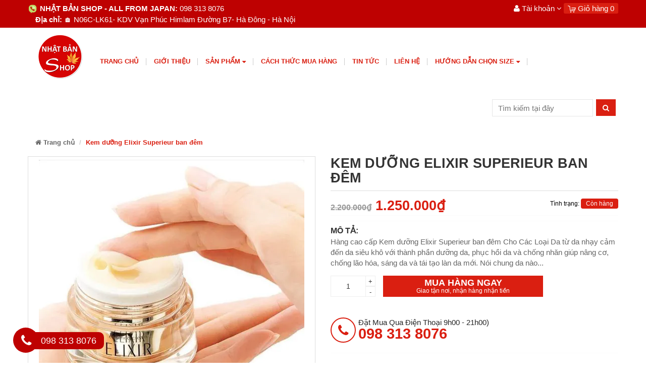

--- FILE ---
content_type: text/html; charset=utf-8
request_url: https://nhatbanshop.vn/kem-duong-elixir-superieur-ban-dem
body_size: 14896
content:
<!DOCTYPE html>
<html lang="vi">
	<head>
		<meta charset="UTF-8">
		<meta http-equiv="x-ua-compatible" content="ie=edge">
		<meta name="viewport" content="width=device-width, initial-scale=1, maximum-scale=1">
		<meta name="robots" content="noodp,index,follow">
		<meta name="keywords" content="">
		<title>
			Kem dưỡng Elixir Superieur ban đêm
		</title>

		
		<meta name="description" content="H&#224;ng cao cấp Kem dưỡng Elixir Superieur ban đ&#234;m Cho C&#225;c Loại Da từ da nhạy cảm đến da si&#234;u kh&#244; với th&#224;nh phần dưỡng da, phục hồi da v&#224; chống nhăn gi&#250;p n&#226;ng cơ, chống l&#227;o h&#243;a, s&#225;ng da v&#224; t&#225;i tạo l&#224;n da mới. N&#243;i chung da n&#224;o d&#249;ng đều th&#237;ch hết ạ Kem dưỡng Elixir Superieur ban đ&#234;m nu&#244;i dưỡng v&#224; cải tạo l&#224;n da trong giấc n">
		
		
<meta property="og:type" content="product">
<meta property="og:title" content="Kem dưỡng Elixir Superieur ban đ&#234;m">

<meta property="og:image" content="http://bizweb.dktcdn.net/thumb/grande/100/225/165/products/378050189-324468783572163-5123343869011029084-n.jpg?v=1695892829957">
<meta property="og:image:secure_url" content="https://bizweb.dktcdn.net/thumb/grande/100/225/165/products/378050189-324468783572163-5123343869011029084-n.jpg?v=1695892829957">

<meta property="og:price:amount" content="1.250.000₫">
<meta property="og:price:currency" content="VND">


<meta property="og:description" content="H&#224;ng cao cấp Kem dưỡng Elixir Superieur ban đ&#234;m Cho C&#225;c Loại Da từ da nhạy cảm đến da si&#234;u kh&#244; với th&#224;nh phần dưỡng da, phục hồi da v&#224; chống nhăn gi&#250;p n&#226;ng cơ, chống l&#227;o h&#243;a, s&#225;ng da v&#224; t&#225;i tạo l&#224;n da mới. N&#243;i chung da n&#224;o d&#249;ng đều th&#237;ch hết ạ Kem dưỡng Elixir Superieur ban đ&#234;m nu&#244;i dưỡng v&#224; cải tạo l&#224;n da trong giấc n">

<meta property="og:url" content="https://nhatbanshop.vn/kem-duong-elixir-superieur-ban-dem">
<meta property="og:site_name" content="Nhật Bản Shop">
<link rel="canonical" href="https://nhatbanshop.vn/kem-duong-elixir-superieur-ban-dem">
		<!-- Favicon -->
		<link rel="shortcut icon" href="//bizweb.dktcdn.net/100/225/165/themes/551623/assets/favicon.png?1767671565798" type="image/x-icon">

		<link href="//bizweb.dktcdn.net/100/225/165/themes/551623/assets/bootstrap.min.css?1767671565798" rel="stylesheet" type="text/css" media="all" />
		<link href="//bizweb.dktcdn.net/100/225/165/themes/551623/assets/font-awesome.css?1767671565798" rel="stylesheet" type="text/css" media="all" />
		<link href="//bizweb.dktcdn.net/100/225/165/themes/551623/assets/jgrowl.css?1767671565798" rel="stylesheet" type="text/css" media="all" />
		<link href="//bizweb.dktcdn.net/100/225/165/themes/551623/assets/owl.carousel.min.css?1767671565798" rel="stylesheet" type="text/css" media="all" />
		<link href="//bizweb.dktcdn.net/100/225/165/themes/551623/assets/style.css?1767671565798" rel="stylesheet" type="text/css" media="all" />
		<link href="//bizweb.dktcdn.net/100/225/165/themes/551623/assets/jquery.fancybox.css?1767671565798" rel="stylesheet" type="text/css" media="all" />
		
		<link href="//bizweb.dktcdn.net/100/225/165/themes/551623/assets/filecss.css?1767671565798" rel="stylesheet" type="text/css" media="all" />
		
		
		<link href="//bizweb.dktcdn.net/100/225/165/themes/551623/assets/iwish.css?1767671565798" rel="stylesheet" type="text/css" media="all" />
		<link href="//bizweb.dktcdn.net/100/225/165/themes/551623/assets/fix.scss.css?1767671565798" rel="stylesheet" type="text/css" media="all" />
		<link href='https://fonts.googleapis.com/css?family=Poppins:400,700,500,600' rel='stylesheet' type='text/css'>
		<script src="//bizweb.dktcdn.net/100/225/165/themes/551623/assets/jquery-1.10.2.min.js?1767671565798" type="text/javascript"></script>
		<script type="text/javascript">
			var tell = '098 313 8076';
		</script>
		<script>
	var Bizweb = Bizweb || {};
	Bizweb.store = 'nhatbanshop-vn.mysapo.net';
	Bizweb.id = 225165;
	Bizweb.theme = {"id":551623,"name":"MegaShop","role":"main"};
	Bizweb.template = 'product';
	if(!Bizweb.fbEventId)  Bizweb.fbEventId = 'xxxxxxxx-xxxx-4xxx-yxxx-xxxxxxxxxxxx'.replace(/[xy]/g, function (c) {
	var r = Math.random() * 16 | 0, v = c == 'x' ? r : (r & 0x3 | 0x8);
				return v.toString(16);
			});		
</script>
<script>
	(function () {
		function asyncLoad() {
			var urls = ["https://facebookinbox.sapoapps.vn/Script/index?store=nhatbanshop-vn.mysapo.net","https://productviewedhistory.sapoapps.vn/ProductViewed/ProductRecentScriptTags?store=nhatbanshop-vn.mysapo.net","//static.zotabox.com/4/3/436f9a96f27a57a4ac830fea7fc90b4b/widgets.js?store=nhatbanshop-vn.mysapo.net","//static.zotabox.com/4/3/436f9a96f27a57a4ac830fea7fc90b4b/widgets.js?store=nhatbanshop-vn.mysapo.net","//static.zotabox.com/4/3/436f9a96f27a57a4ac830fea7fc90b4b/widgets.js?store=nhatbanshop-vn.mysapo.net","//static.zotabox.com/4/3/436f9a96f27a57a4ac830fea7fc90b4b/widgets.js?store=nhatbanshop-vn.mysapo.net","//static.zotabox.com/4/3/436f9a96f27a57a4ac830fea7fc90b4b/widgets.js?store=nhatbanshop-vn.mysapo.net","https://contactform.sapoapps.vn/ContactForm/ContactFormAsset/ContactFormScript?store=nhatbanshop-vn.mysapo.net","//static.zotabox.com/4/3/436f9a96f27a57a4ac830fea7fc90b4b/widgets.js?store=nhatbanshop-vn.mysapo.net","https://google-shopping.sapoapps.vn/conversion-tracker/global-tag/6024.js?store=nhatbanshop-vn.mysapo.net","https://google-shopping.sapoapps.vn/conversion-tracker/event-tag/6024.js?store=nhatbanshop-vn.mysapo.net","//static.zotabox.com/4/3/436f9a96f27a57a4ac830fea7fc90b4b/widgets.js?store=nhatbanshop-vn.mysapo.net","//static.zotabox.com/4/3/436f9a96f27a57a4ac830fea7fc90b4b/widgets.js?store=nhatbanshop-vn.mysapo.net"];
			for (var i = 0; i < urls.length; i++) {
				var s = document.createElement('script');
				s.type = 'text/javascript';
				s.async = true;
				s.src = urls[i];
				var x = document.getElementsByTagName('script')[0];
				x.parentNode.insertBefore(s, x);
			}
		};
		window.attachEvent ? window.attachEvent('onload', asyncLoad) : window.addEventListener('load', asyncLoad, false);
	})();
</script>


<script>
	window.BizwebAnalytics = window.BizwebAnalytics || {};
	window.BizwebAnalytics.meta = window.BizwebAnalytics.meta || {};
	window.BizwebAnalytics.meta.currency = 'VND';
	window.BizwebAnalytics.tracking_url = '/s';

	var meta = {};
	
	meta.product = {"id": 32834912, "vendor": "", "name": "Kem dưỡng Elixir Superieur ban đêm",
	"type": "", "price": 1250000 };
	
	
	for (var attr in meta) {
	window.BizwebAnalytics.meta[attr] = meta[attr];
	}
</script>

	
		<script src="/dist/js/stats.min.js?v=96f2ff2"></script>
	












		<script type="text/javascript" src="//s7.addthis.com/js/300/addthis_widget.js#pubid=ra-562756c80cba63e3" async="async"></script>
	</head>
	<body class=" template-product" id="kem-duong-elixir-superieur-ban-dem">
		<!-- Load Facebook SDK for JavaScript -->
		<div id="fb-root"></div>
		<script>
			window.fbAsyncInit = function() {
				FB.init({
					xfbml            : true,
					version          : 'v9.0'
				});
			};

			(function(d, s, id) {
				var js, fjs = d.getElementsByTagName(s)[0];
				if (d.getElementById(id)) return;
				js = d.createElement(s); js.id = id;
				js.src = 'https://connect.facebook.net/vi_VN/sdk/xfbml.customerchat.js';
				fjs.parentNode.insertBefore(js, fjs);
			}(document, 'script', 'facebook-jssdk'));</script>

		<!-- Your Chat Plugin code -->
		<div class="fb-customerchat"
			 attribution=setup_tool
			 page_id="112859903853867"
			 theme_color="#fa3c4c"
			 logged_in_greeting="Xin chào Quí khách! Chúng tôi có thể giúp gì cho bạn?"
			 logged_out_greeting="Xin chào Quí khách! Chúng tôi có thể giúp gì cho bạn?">
		</div>

		<div class="page-container">
			<div class="top-bar">
	<div class="container">
		<div class="row">
			<div class="col-xs-8 col-sm-8 hidden-sm hidden-xs">
				
				<div class="hotline_top">
					<img src="//bizweb.dktcdn.net/100/225/165/themes/551623/assets/icondienthoai.png?1767671565798"/>
					<b style="color:#fff;">NHẬT BẢN SHOP - ALL FROM JAPAN:</b>
					<a href="tel:098 313 8076" style="color: #fff">
						<span>098 313 8076</span>
					</a>
				</div>
				
				<p class="diachi_header"><span>Địa chỉ:</span>  🏠 N06C-LK61- KDV Vạn Phúc Himlam Đường B7- Hà Đông - Hà Nội</p>
			</div>
			<div class="col-xs-12 col-md-4 text-right">
				<div class="dropdown boxtaikhoan">
					<a href="#" class="dropdown-toggle" data-toggle="dropdown">
						<i class="fa fa-user" aria-hidden="true"></i> Tài khoản <i class="fa fa-angle-down" aria-hidden="true"></i></a>
					<ul class="dropdown-menu">
						
						<li><a href="/account/login" id="customer_login_link">Đăng nhập</a></li>
						
						
					</ul>
				</div>
				<div class="mini-cart dropdown box-cart cart hidden-xs">
					<a href="/cart" class="dropdown-toggle basket" data-toggle="dropdown" data-hover="dropdown">
						<img src="//bizweb.dktcdn.net/100/225/165/themes/551623/assets/icon_minicart.png?1767671565798"/> Giỏ hàng
						<span class="cart-total">0</span>
					</a>
					<div class="top-cart-content arrow_box cart-info dropdown-menu" id="cart-info">
					</div>
				</div>
			</div>
		</div>
	</div>
</div>

<nav class="navbar menumain visible-xs mobile-menu">
	<div class="mlogo">
		<a title="Nhật Bản Shop" href="/" class="navbar-brand">
			
			<img alt="Nhật Bản Shop" src="//bizweb.dktcdn.net/100/225/165/themes/551623/assets/mlogo.png?1767671565798">
			
		</a>
	</div>
	<div class="navbar-header">
		<button type="button" class="navbar-toggle" data-toggle="collapse" data-target=".navbar-collapse">
			<span class="sr-only">Menu</span>
			<span class="icon-bar"></span>
			<span class="icon-bar"></span>
			<span class="icon-bar"></span>
		</button>
		<div class="mini-cart dropdown box-cart cart" style="float: right;margin-top: 10px;margin-right: 15px;">
			<a href="/cart" class="basket">
				<img src="//bizweb.dktcdn.net/100/225/165/themes/551623/assets/icon_minicart.png?1767671565798"/>
				<span class="cart-total">0</span>
			</a>
		</div>
	</div>

	<div class="navbar-collapse collapse navbar-left">
		<ul class="nav navbar-nav list-collections list-cate-banner">
			
			
			<li class="menu_lv1 item-sub-cat"><a href="/">
				Trang chủ</a>
			</li>
			
			
			
			<li class="menu_lv1 item-sub-cat"><a href="/gioi-thieu">
				giới thiệu</a>
			</li>
			
			
			
			<li class="menu_lv1 item-sub-cat">
				<a href="/collections/all">Sản phẩm</a><i class="fa fa-plus"></i>
				<ul>
					
					
					<li><a href="/giay-dep-sandal-da-made-in-japan">Giầy KUTSU Japan</a></li>
					
					
					
					<li><a href="/nmn-than-duoc-chong-lao-hoa-phuc-hoi-suc-khoe-cua-nguoi-nhat">NMN - cải lão hoàn đồng</a></li>
					
					
					
					<li><a href="/fucoidan-nhat-ban">Fucoidan Nhật Bản</a></li>
					
					
					
					<li><a href="/thuc-pham-nhat-ban">Thực phẩm, đồ uống</a><i class="fa fa-plus"></i>
						<ul>
							
						</ul>
					</li>
					
					
					
					<li><a href="/thuc-pham-chuc-nang">Thực phẩm chức năng</a><i class="fa fa-plus"></i>
						<ul>
							
						</ul>
					</li>
					
					
					
					<li><a href="/hang-tieu-dung">Hàng tiêu dùng & Đồ gia dụng</a></li>
					
					
					
					<li><a href="/skii-nhat-ban">SKII Nhật Bản</a></li>
					
					
					
					<li><a href="/my-pham">Mỹ phẩm Nhật Bản</a></li>
					
					
					
					<li><a href="/hoa-pham-nhat-chat-tay-sua-tam-goi-xa">Hóa phẩm Nhật- chất tẩy rửa- sữa tắm- gội xả</a></li>
					
					
				</ul>
			</li>
			
			
			
			<li class="menu_lv1 item-sub-cat"><a href="/cach-thuc-mua-hang">
				Cách thức mua hàng</a>
			</li>
			
			
			
			<li class="menu_lv1 item-sub-cat"><a href="/tin-tuc">
				Tin tức</a>
			</li>
			
			
			
			<li class="menu_lv1 item-sub-cat"><a href="/lien-he">
				Liên hệ</a>
			</li>
			
			
			
			<li class="menu_lv1 item-sub-cat">
				<a href="/hang-tieu-dung">Hướng dẫn chọn size</a><i class="fa fa-plus"></i>
				<ul>
					
					
					<li><a href="/huong-dan-chon-size">Hướng dẫn chọn size</a><i class="fa fa-plus"></i>
						<ul>
							
							<li><a href="/huong-dan-chon-size">Hướng dẫn chọn size</a></li>
							
						</ul>
					</li>
					
					
				</ul>
			</li>
			
			
		</ul>
	</div>

	<form action="/search" method="post" class="navbar-form navbar-search navbar-right hidden-md hidden-lg hidden-sm" id="search_mini_form" >
		<input  id="search" name="query" placeholder="Tìm kiếm" class="search-query" maxlength="128" type="text">
		<button type="submit" class="btn icon-search"><i class="fa fa-search" aria-hidden="true"></i></button>
	</form>
</nav>
<div class="header hidden-xs">
	<div class=" container">
		<nav class="navbar menumain">
			<div class="navbar-header">
				<button type="button" class="navbar-toggle" data-toggle="collapse" data-target=".navbar-collapse">
					<span class="sr-only">Menu</span>
					<span class="icon-bar"></span>
					<span class="icon-bar"></span>
					<span class="icon-bar"></span>
				</button>
				
					<div class="h2 site-header__logo" itemscope itemtype="http://schema.org/Organization">
						
						<a href="/" class="navbar-brand">
							
							<img alt="Nhật Bản Shop" src="//bizweb.dktcdn.net/thumb/medium/100/225/165/themes/551623/assets/logo.png?1767671565798">
									
						</a>
						
					</div>
				
			</div>
			<div class="navbar-collapse collapse navbar-left">
				<ul class="nav navbar-nav">
					
					
					<li ><a href="/">Trang chủ</a></li>
					
					
					
					<li ><a href="/gioi-thieu">giới thiệu</a></li>
					
					
					
					<li class="dropdown "><a href="/collections/all">Sản phẩm <i class="fa fa-caret-down pull-right" aria-hidden="true"></i></a>
						<ul class="dropdown-menu sub1">
							<div class="col-xs-12">
								<div class="row">
									
									
									<li class=" col-xs-12 col-sm-6">
										<a href="/giay-dep-sandal-da-made-in-japan">Giầy KUTSU Japan</a>
									</li>
									
									
									
									<li class=" col-xs-12 col-sm-6">
										<a href="/nmn-than-duoc-chong-lao-hoa-phuc-hoi-suc-khoe-cua-nguoi-nhat">NMN - cải lão hoàn đồng</a>
									</li>
									
									
									
									<li class=" col-xs-12 col-sm-6">
										<a href="/fucoidan-nhat-ban">Fucoidan Nhật Bản</a>
									</li>
									
									
									
									<li class=" col-xs-12 col-sm-6">
										<a href="/thuc-pham-nhat-ban">Thực phẩm, đồ uống</a>
										<ul class="sub2">
											
										</ul>
									</li>
									
									
									
									<li class=" col-xs-12 col-sm-6">
										<a href="/thuc-pham-chuc-nang">Thực phẩm chức năng</a>
										<ul class="sub2">
											
										</ul>
									</li>
									
									
									
									<li class=" col-xs-12 col-sm-6">
										<a href="/hang-tieu-dung">Hàng tiêu dùng & Đồ gia dụng</a>
									</li>
									
									
									
									<li class=" col-xs-12 col-sm-6">
										<a href="/skii-nhat-ban">SKII Nhật Bản</a>
									</li>
									
									
									
									<li class=" col-xs-12 col-sm-6">
										<a href="/my-pham">Mỹ phẩm Nhật Bản</a>
									</li>
									
									
									
									<li class=" col-xs-12 col-sm-6">
										<a href="/hoa-pham-nhat-chat-tay-sua-tam-goi-xa">Hóa phẩm Nhật- chất tẩy rửa- sữa tắm- gội xả</a>
									</li>
									
									
								</div>
							</div>
							<div class="clearfix"></div>

						</ul>
					</li>
					
					
					
					<li ><a href="/cach-thuc-mua-hang">Cách thức mua hàng</a></li>
					
					
					
					<li ><a href="/tin-tuc">Tin tức</a></li>
					
					
					
					<li ><a href="/lien-he">Liên hệ</a></li>
					
					
					
					<li class="dropdown "><a href="/hang-tieu-dung">Hướng dẫn chọn size <i class="fa fa-caret-down pull-right" aria-hidden="true"></i></a>
						<ul class="dropdown-menu sub1">
							<div class="col-xs-12">
								<div class="row">
									
									
									<li class=" col-xs-12 col-sm-6">
										<a href="/huong-dan-chon-size">Hướng dẫn chọn size</a>
										<ul class="sub2">
											
											<li >
												<a href="/huong-dan-chon-size">Hướng dẫn chọn size</a>
											</li>
											
										</ul>
									</li>
									
									
								</div>
							</div>
							<div class="clearfix"></div>

						</ul>
					</li>
					
					
				</ul>
			</div><!-- /.navbar-collapse -->
			<form action="/search" method="get" class="navbar-form navbar-search navbar-right hidden-xs" id="search_mini_form" >

				<input  id="search" name="query" placeholder="Tìm kiếm tại đây" class="search-query" maxlength="128" type="text">
				<button type="submit" class="btn icon-search"><i class="fa fa-search" aria-hidden="true"></i></button>
			</form>


		</nav>
	</div>
</div>
<script>
	$(document).ready(function(){
		$(window).scroll(function(){
			if($(this).scrollTop() > 150){
				$('.header').addClass('fixmenu');
			} else{
				$('.header').removeClass('fixmenu');
			}
		})
	})
</script>
<style>
	nav.navbar.menumain.visible-xs.mobile-menu {
		margin: 0;
		padding: 11px 0;
	}
	nav.navbar.menumain.visible-xs.mobile-menu .navbar-toggle {
		margin: 5px 15px;
		border-radius: 0;
		border: 0;
		background: rgba(255, 255, 255, 0.48);
		float:left;
	}
	nav.navbar.menumain.visible-xs.mobile-menu .navbar-toggle span {
		background: #da1f11;
	}
</style>
			<div id="fb-root"></div>
<script>(function(d, s, id) {
	var js, fjs = d.getElementsByTagName(s)[0];
	if (d.getElementById(id)) return;
	js = d.createElement(s); js.id = id;
	js.src = "//connect.facebook.net/vi_VN/sdk.js#xfbml=1&version=v2.7";
	fjs.parentNode.insertBefore(js, fjs);
}(document, 'script', 'facebook-jssdk'));</script>
<section style="background:#fff">
	<div class="container">
		<div class="breadcrumbs">
			<ul class="breadcrumb">
				<li><a href="/"><i class="fa fa-home" aria-hidden="true"></i> Trang chủ</a> <span class="divider"></span></li>
				
					
				<li class="active">Kem dưỡng Elixir Superieur ban đêm<li>
				
			</ul>
		</div>
	</div>
</section>
<div class="page_collection">
	<div class="container">
		<div class="product-info" itemscope itemtype="http://schema.org/Product">
			<meta itemprop="url" content="//nhatbanshop.vn/kem-duong-elixir-superieur-ban-dem">
			<meta itemprop="image" content="//bizweb.dktcdn.net/thumb/grande/100/225/165/products/378050189-324468783572163-5123343869011029084-n.jpg?v=1695892829957">
			<meta itemprop="shop-currency" content="VND">
			<div class="row">
				<div class="col-md-6 col-sm-12">
					
					
					<div class="image large-image">
						<a class="cloud-zoom" rel="adjustX: 0, adjustY:0" id='zoom1' href="//bizweb.dktcdn.net/100/225/165/products/378050189-324468783572163-5123343869011029084-n.jpg?v=1695892829957" title="Kem dưỡng Elixir Superieur ban đêm">
							<img src="//bizweb.dktcdn.net/100/225/165/products/378050189-324468783572163-5123343869011029084-n.jpg?v=1695892829957" title="Kem dưỡng Elixir Superieur ban đêm" id="image"
								 
							alt="Kem dưỡng Elixir Superieur ban đêm"
							 />
						</a>
					</div>
					
					
				</div>
				<div class="col-xs-12 col-sm-12 col-md-6">
					<h1 itemprop="name" class="name_product">Kem dưỡng Elixir Superieur ban đêm</h1>
					<div id="bizweb-product-reviews" class="bizweb-product-reviews" data-id="32834912">
	
</div>

					<div class="box-price-titrang">
						<div class="row">
							<div class="giasp col-xs-8 col-sm-6">
								
								
								<span class="strike compare-price" itemprop="price">2.200.000₫</span> 
								<strong class="sale-price" itemprop="price">1.250.000₫</strong>
								
								
								
							</div>
							<div class="col-xs-4 col-sm-6">
								<ul class="tinhtrang">
									<li><span class="hidden-xs">Tình trạng: </span>
										
										<span class="green bl">Còn hàng</span>
										
									</li>
								</ul>
							</div>
						</div>
					</div>
					<div class="line"></div>
					<div class="">
						<ul class="list_thongtin">
							
							
						</ul>
					</div>
					<div class="line"></div>
					<div class="motanganproduct">
						<div class="tieude_motanganproduct">MÔ tả:</div>
						<div class="than_motanganproduct">
							Hàng cao cấp Kem dưỡng Elixir Superieur ban đêm Cho Các Loại Da từ da nhạy cảm đến da siêu khô với thành phần dưỡng da, phục hồi da và chống nhăn giúp nâng cơ, chống lão hóa, sáng da và tái tạo làn da mới. Nói chung da nào...
						</div>
					</div>
					<form action="/cart/add" method="post" enctype="multipart/form-data" id="add-to-cart-form" class="form-inline">
						
						
						<input type="hidden" name="variantId" value="99131093" />
						
						<div class="quantity_addtocart">
							
							
							<div class="quantity">              
								<div class="quantity-inner">
									<span class="quantity-span hidden">Số lượng:</span>
									<input type="number" value="1" min="1" name="quantity" id="qty" title="Qty" pattern="[0-9]*" oninput="this.value = this.value.replace(/[^0-9.]/g, ''); this.value = this.value.replace(/(\..*)\./g, '$1');" >
								</div>
							</div>
							
							<div class="ttaddtocart">
								
								<button type="submit" name="add" value="Mua hàng" class="btn muahang btn-cart">Mua hàng ngay<br />
									<span>Giao tận nơi, nhận hàng nhận tiền</span>
								</button>
								
								
							</div>
						</div>
					</form>
					<div class="detailcall">
						<div class="callphoneicon">
							<i class="fa fa-phone"></i>
						</div>
						<a href="tel:098 313 8076">
							đặt mua qua điện thoại 9h00 - 21h00) <br>
							<span>098 313 8076</span>
						</a>
					</div>
					<div class="clearfix"></div>
					<div class="line"></div>
					<div class="share">
						<div class="fb-like" data-href="nhatbanshop.vnkem-duong-elixir-superieur-ban-dem" data-layout="button_count" data-action="like" data-size="small" data-show-faces="true" data-share="true"></div>
						<div class="clearfix"></div>
					</div>
				</div>
			</div>
		</div>
		<div class="row">
			<div class="col-md-9">
				<div class="">
					<div class="tabthongtinchitiet">
						<div class="tabs">
							<ul class="nav nav-tabs tabs-title" id="myTab">
								<li class="active"><a href="#home">Thông tin sản phẩm</a></li>
								<li><a href="#more">Vận chuyển và hướng dẫn mua hàng</a></li>
								
							</ul>
							<div class="tab-content tab-body">
								<div class="tab-pane active" id="home">
									<p>Hàng cao cấp <img alt="💮" height="16" referrerpolicy="origin-when-cross-origin" src="https://static.xx.fbcdn.net/images/emoji.php/v9/t70/1/16/1f4ae.png" width="16" />Kem dưỡng Elixir Superieur ban đêm Cho Các Loại Da từ da nhạy cảm đến da siêu khô với thành phần dưỡng da, phục hồi da và chống nhăn giúp nâng cơ, chống lão hóa, sáng da và tái tạo làn da mới. Nói chung da nào dùng đều thích hết ạ<img alt="😘" height="16" referrerpolicy="origin-when-cross-origin" src="https://static.xx.fbcdn.net/images/emoji.php/v9/t75/1/16/1f618.png" width="16" /></p>
<p><img alt="👉" height="16" referrerpolicy="origin-when-cross-origin" src="https://static.xx.fbcdn.net/images/emoji.php/v9/t51/1/16/1f449.png" width="16" /><img alt="👉" height="16" referrerpolicy="origin-when-cross-origin" src="https://static.xx.fbcdn.net/images/emoji.php/v9/t51/1/16/1f449.png" width="16" />Kem dưỡng Elixir Superieur ban đêm nuôi dưỡng và cải tạo làn da trong giấc ngủ, chống lão hoá và đem đến độ láng mượt mà cho da bằng chiết xuất collagen và elastine. Dùng đều làn da mình thay đổi từng ngày vào buổi sáng hôm sau</p>
<p>Kem dưỡng ban đêm Superieur Lifting Night Cream giàu CE – một thành phần đặc biệt để khôi phục lại da bị hư hại trong thời gian ban đêm, trong khi vẫn cung cấp chất dinh dưỡng cần thiết cho da vững chắc, dưỡng ẩm và sáng màu da cho bạn bắt đầu một ngày mới với làn da tươi trẻ.</p>
<p><img alt="✔️" height="16" referrerpolicy="origin-when-cross-origin" src="https://static.xx.fbcdn.net/images/emoji.php/v9/t51/1/16/2714.png" width="16" /> Thành phần dưỡng da: Cam thảo, cúc cam, cà chua, cà rốt, cây lá giả, cúc xuxi, collagen, dầu đậu nành, quả hạnh ngọt, mầm lúa mì.</p>
<p><img alt="✔️" height="16" referrerpolicy="origin-when-cross-origin" src="https://static.xx.fbcdn.net/images/emoji.php/v9/t51/1/16/2714.png" width="16" />Thành phần phục hồi: Axit trái cây, caroten, dầu từ mầm lúa mì, tảo.</p>
<p><img alt="✔️" height="16" referrerpolicy="origin-when-cross-origin" src="https://static.xx.fbcdn.net/images/emoji.php/v9/t51/1/16/2714.png" width="16" />Thành phần Chống nhăn: Vitamin A, E, C, selen, rétinol, dầu cây mồ hôi, hạt nho, collagen, élastine, sữa ong chúa</p>
<p><img alt="❌" height="16" referrerpolicy="origin-when-cross-origin" src="https://static.xx.fbcdn.net/images/emoji.php/v9/tdd/1/16/274c.png" width="16" /><img alt="❌" height="16" referrerpolicy="origin-when-cross-origin" src="https://static.xx.fbcdn.net/images/emoji.php/v9/tdd/1/16/274c.png" width="16" />HDSD: Bạn nên dùng kem dưỡng Elixir Night cream vào buổi tối sau khi rửa mặt sạch lấy một lượng kem vừa đủ thoa đều một lớp mỏng trên bề mặt da mặt.</p>
<p>Made in Japan</p>

								</div>
								
								<div class="tab-pane" id="more">
									<p><strong>ĐỐI VỚI KHU VỰC HÀ NỘI</strong></p>
<p>-Nhật Bản-Shop hỗ trợ miễn phí vận chuyển (Freeship) đối với những đơn hàng trên 2 triệu khi khách hàng có địa chỉ nhận hàng tại 9 quận nội thành Hà Nội, Quận Long Biên và Hà Đông </p>
<p>-Đối với các đơn hàng chưa đến 2 triệu, vui lòng thanh toán phí vận chuyển cho shipper 20.000đ - 30.000 tùy thuộc vào khoảng cách gần xa </p>
<p>- Đối với khách buôn/khách sỉ, Nhật Bản-Shop sẽ liên lạc trực tiếp để thỏa thuận phí vận chuyển </p>
<p><strong>ĐỐI VỚI KHÁCH HÀNG Ở TỈNH,
 THÀNH PHỐ KHÁC</strong></p>
<p>-Nhật Bản-Shop sẽ sử dụng dịch vụ chuyển phát của Viettel Post để chuyển sản phẩm đến khách hàng.</p>
<p>-Phí vận chuyển và phí thu tiền hộ (COD) bên Viettel Post sẽ tính theo trọng lượng, kích thước và giá trị tiền hàng. (Nếu khách hàng chuyển khoản tiền hàng cho Nhật Bản-Shop trước khi gửi hàng đi thì sẽ không bị mất phí thu hộ).</p>
<p>-Đối với các đơn hàng trên 2 triệu, Nhật Bản-Shop sẽ hỗ trợ freeship phí vận chuyển-chuyển phát thường,còn phí thu tiền hộ (COD) sẽ do bên khách hàng thanh toán với Viettel Post</p>
<p><strong>Mọi câu hỏi hoặc thắc mắc về vận chuyển quý khách vui lòng liên hệ qua Hotline: 098 313 8076 để biết thêm thông tin chi tiết.</strong></p>
<p>
.
.
.
</p>

<p>HƯỚNG DẪN MUA HÀNG TẠI Nhatbanshop.vn:</p>
<p><strong>1. Tìm kiếm sản phẩm và Lựa chọn sản phẩm</strong></p>

<p>Để tìm kiếm sản phẩm trên website Nhatbanshop.vn bạn click vào biểu tượng tìm kiếm, sau đó nhập từ khóa tìm kiếm.Sản phẩm phù hợp với từ khóa sẽ hiện ra để bạn chọn lựa.</p>

<p><strong>2. Kiểm tra thông tin sản phẩm.</strong></p>
<p>Kiểm tra lại thông tin sản phẩm xem đã đúng với mặt hàng bạn muốn mua hay chưa.Thông tin sản phẩm bao gồm: Giá sản phẩm, tình trạng còn/hết, Mô tả về sản phẩm, Thông số kỹ thuật (Mã sản phẩm,Hãng sản xuất,Xuất xứ của sản phẩm,Thời gian bảo hành,...).</p>

<p><strong>3. Đặt mua sản phẩm</strong></p>

<p>Có 4 cách để bạn có thể đặt mua sản phẩm:</p>

<p><strong>CÁCH 1: ĐẶT HÀNG TRỰC TIẾP QUA ĐIỆN THOẠI</strong></p>

<p>Gọi điện thoại trực tiếp đến số: 098 313 8076 để đặt hàng. Khi bạn gọi điện cần cung cấp:

- Tên sản phẩm
- Hình thức nhận hàng: giao hàng trong ngày hay gửi hàng bưu điện
- Thông tin của bạn: Tên, địa chỉ và số điện thoại.</p>

<p><strong>CÁCH 2: ĐẶT MUA HÀNG QUA WEBSITE</strong></p>
<p>- Để đặt mua hàng qua website tại trang thông tin của sản phẩm bạn click vào nút "Giao hàng ngay" hoặc "Cho vào giỏ đồ" 

- Bạn có thể Tiếp tục mua hàng hoặc Xem giỏ hàng để tiếp tục hoàn thành việc đặt hàng.

- Tại giỏ hàng bạn có thể điều chỉnh số lượng sản phẩm, xóa sản phẩm khỏi giỏ hàng, . Sau đó bạn nhấn vào nút "Thanh toán" để chuyển qua bước tiếp theo.</p>

<p><strong>CÁCH 3: ĐẾN TRỰC TIẾP SHOWROOM ĐỂ MUA HÀNG, ĐỊA CHỈ :</strong></p>

<p>🏠 LK61- Lô 6C- KDV -Vạn Phúc - Hà Đông - Hà Nội</p>

<p><strong>CÁCH 4: INBOX TRỰC TIẾP VÀO ĐỊA CHỈ FACEBOOK CỦA SHOP:</strong></p>

-<p>https://www.facebook.com/NhatBanShop.Express/ </p>
								</div>
								
								
							</div>
						</div>
					</div>
					<div class="fb-comments" data-href="nhatbanshop.vnkem-duong-elixir-superieur-ban-dem" data-width="100%" data-numposts="5"></div>
				</div>
			</div>
			<div class="col-md-3">
				<div class="" id="related_products">
					<div class="block-sidebar-product">
						<div class="block-sidebar-product-title">
							<h2>Sản phẩm liên quan</h2>
						</div>
						<div class="block-sidebar-product-content">
							
						</div>
					</div>
				</div>
			</div>
		</div>
	</div>
</div>


<script src="//bizweb.dktcdn.net/assets/themes_support/option-selectors.js" type="text/javascript"></script>
<script src="//bizweb.dktcdn.net/100/225/165/themes/551623/assets/cloud-zoom.1.0.3.js?1767671565798" type="text/javascript"></script>
<script>
	var selectCallback = function(variant, selector) {

		var addToCart = jQuery('.btn-cart'),
			productPrice = jQuery('.giasp .sale-price'),
			comparePrice = jQuery('.giasp .compare-price');

		if (variant) {
			$('#qty').val(1);
			if(variant.price > 0){
				$('.giasp .contacts').hide();
				$('.giasp .compare-price, .giasp .sale-price').show();
				if (variant.available) {
					// We have a valid product variant, so enable the submit button
					$('.ttaddtocart').html('<button type="submit" name="add" value="Mua hàng" class="btn muahang btn-cart">Mua hàng ngay<br /><span>Giao tận nơi, nhận hàng nhận tiền</span></button>');
					if (variant.inventory_quantity > 0 && variant.inventory_management !== '') {
						$('#quantityAvailable').text(variant.inventory_quantity).show();
					}else{
						$('.quantity').hide();
					}
					$('.bl').text('Còn hàng').removeClass('red').addClass('green');
					$('.quantity').show();
				} else {
					// Variant is sold out, disable the submit button
					$('#quantityAvailable').hide();
					$('.ttaddtocart').html('<p class="buttons_bottom_block no-print"><span>Hết hàng</span></p>');
					$('.bl').text('Hết hàng').removeClass('green').addClass('red');
					$('.quantity').hide()
				}
			}else{
				$('.ttaddtocart').html('');
				$('.quantity').hide();
				$('.giasp .compare-price, .giasp .sale-price').hide();
				$('.giasp .contacts').show();
				if (variant.available) {
					$('.bl').text('Còn hàng').removeClass('red').addClass('green');
				} else {
					$('#quantityAvailable').hide();
					$('.bl').text('Hết hàng').removeClass('green').addClass('red');
					$('.quantity').hide()
				}
			}
			if (variant.available) {
				// We have a valid product variant, so enable the submit button
				addToCart.removeClass('disabled').removeAttr('disabled');

			} else {
				// Variant is sold out, disable the submit button
				addToCart.addClass('disabled').attr('disabled', 'disabled');
			}

			// Regardless of stock, update the product price
			productPrice.html(Bizweb.formatMoney(variant.price, "{{amount_no_decimals_with_comma_separator}}₫"));

			// Also update and show the product's compare price if necessary
			if ( variant.compare_at_price > variant.price ) {
				comparePrice.html(Bizweb.formatMoney(variant.compare_at_price, "{{amount_no_decimals_with_comma_separator}}₫"));
			}else{
				comparePrice.hide()
			}

		} else {
			// The variant doesn't exist. Just a safeguard for errors, but disable the submit button anyway
			addToCart.val('Unavailable').addClass('disabled').attr('disabled', 'disabled');
		}
		/*begin variant image*/


		if (variant && variant.image) {  
			var originalImage = jQuery(".large-image img"); 
			var newImage = variant.image;
			var element = originalImage[0];
			Bizweb.Image.switchImage(newImage, element, function (newImageSizedSrc, newImage, element) {	
				jQuery('.image-additional img').each(function() {						
					var grandSize = jQuery(this).attr('src');
					var grandSize = grandSize.replace('\/thumb\/small','').split("?")[0];
					var vrnewImageSizedSrc = newImageSizedSrc.split("?")[0];	
					if (grandSize == vrnewImageSizedSrc) {
						jQuery(this).parent('a').trigger('click');              
						return false;
					}
				});
			});			
		}
		/*end of variant image*/
	};	

	jQuery(function($) {
		

		 // Add label if only one product option and it isn't 'Title'. Could be 'Size'.
		 

		  // Hide selectors if we only have 1 variant and its title contains 'Default'.
		  
		  $('.selector-wrapper').hide();
		    
		   $('.selector-wrapper').css({
			   'text-align':'left',
			   'margin-bottom':'15px'
		   });
		   });

		   $.fn.CloudZoom.defaults = {
			   zoomWidth:"500",
			   zoomHeight:"300",
			   position:"inside",
			   adjustX:0,
			   adjustY:0,
			   adjustY:"",
			   tintOpacity:0.5,
			   lensOpacity:0.5,
			   titleOpacity:0.5,
			   smoothMove:3,
			   showTitle:false};

		   jQuery(document).ready(function(){
			   $('#myTab a').click(function (e) {
				   e.preventDefault();
				   $(this).tab('show');
			   })
		   });
</script>
<div class="pr-module-box" style="display: none">
	<div class="pr-module-title">
	</div>
	<div class="pr-slide-wrap">
	<ul class="pr-list-product-slide">
	</ul>
	</div>
	<div class="pr-slide">
	</div>
</div>
<script>
window.productRecentVariantId = [];productRecentVariantId.push("99131093");window.productRecentId = "32834912";
</script>
<link href="https://productviewedhistory.sapoapps.vn//Content/styles/css/ProductRecentStyle.css" rel="stylesheet" />
			<link href="//bizweb.dktcdn.net/100/225/165/themes/551623/assets/bpr-products-module.css?1767671565798" rel="stylesheet" type="text/css" media="all" />
<div class="bizweb-product-reviews-module"></div>
			<style>
	.contact-info .shop-name .icon {
		float: left;
		height: 45px;
		width: 35px;
		background: url(//bizweb.dktcdn.net/100/225/165/themes/551623/assets/icon_shop.png?1767671565798) no-repeat 0px 0px/35px;
		margin-right: 9px;
		margin-top: 5px;
	}
</style>
<div class="footermap">
	<div class="so-maps">
		<div class="module google-map">
			<div class="modcontent clearfix"><div class="contact">	
				<iframe src="https://www.google.com/maps/embed?pb=!1m18!1m12!1m3!1d3725.3628758295176!2d105.76741081437741!3d20.978086294883425!2m3!1f0!2f0!3f0!3m2!1i1024!2i768!4f13.1!3m3!1m2!1s0x313453fed8f0e1c7%3A0x5cdbb6ab370fc85e!2zVHLGsOG7nW5nIHRp4buDdSBo4buNYyBW4bqhbiBC4bqjbw!5e0!3m2!1svi!2s!4v1646128275711!5m2!1svi!2s" width="100%" height="450" style="border:0;" allowfullscreen="" loading="lazy"></iframe>
				<div class="contact-info">	
					<div class="shop-name">			
						<h2>Nhật Bản Shop</h2>	
					</div>
					<ul class="address">  
						<li class="clearfix">
							<div class="icon"><i class="fa fa-map-marker"></i></div>
							<p class="text"> 🏠 N06C-LK61- KDV Vạn Phúc Himlam Đường B7- Hà Đông - Hà Nội</p>
						</li>
						<li class="clearfix">
							<div class="icon"><i class="fa fa-envelope-o"></i></div>
							<p class="text">Phone: <a href="tel:098 313 8076" style="color: #fff">098 313 8076</a></p>
						</li>
						<li class="clearfix">
							<div class="icon"><i class="fa fa-phone"></i></div>
							<p class="text">Email: <a href="mailto:nhatbanshop.vn@gmail.com" style="color: #fff">nhatbanshop.vn@gmail.com</a></p>
						</li>
					</ul>
				</div>
				</div>
			</div>
		</div>
	</div>
</div>
<div class="footertop">
	<div class="container">
		<div class="row">
			<div class="col-xs-12 social-box">
				<span>FOLLOW US</span>
				<ul class="social-block ">
					<li class="facebook"><a class="_blank" href="#https://www.facebook.com/NH%E1%BA%ACT-B%E1%BA%A2N-SHOP-297793244005758/" target="_blank"><i class="fa fa-facebook"></i></a></li>
					<li class="twitter"><a class="_blank" href=" https://www.facebook.com/NhatBanShop.Express/" target="_blank"><i class="fa fa-twitter"></i></a></li>
					<li class="rss"><a class="_blank" href="#https://www.facebook.com/nhatbanshop.vn/" target="_blank"><i class="fa fa-rss"></i></a></li>
					<li class="google_plus"><a class="_blank" href="#https://www.rakuten.co.jp/" target="_blank"><i class="fa fa-google-plus"></i></a></li>
					<li class="pinterest"><a class="_blank" href="#https://www.amazon.co.jp" target="_blank"><i class="fa fa-pinterest"></i></a></li>
				</ul>
			</div>
		</div>
	</div>
</div>
<div class="footer">
	<div class="container">
		<div class="row">
			<div class="col-xs-12 col-sm-6 col-md-3">
				<h3 class="title-f">Hướng dẫn đặt hàng</h3>
				<ul class="list-f">
					
					<li><a href="/cach-thuc-mua-hang">Hướng dẫn mua hàng</a></li>
					
					<li><a href="/cach-thuc-van-chuyen-va-thanh-toan">Phương thức vận chuyển - giao nhận</a></li>
					
					<li><a href="/account/register">Đăng ký thành viên</a></li>
					
					<li><a href="/chinh-sach">Chính sách chung</a></li>
					
				</ul>
				
				<h3 class="title-f">Chính sách</h3>
				<ul class="list-f">
					
					<li><a href="/chinh-sach-thanh-toan">Chính sách thanh toán</a></li>
					
					<li><a href="/cach-thuc-van-chuyen-va-thanh-toan">Chính sách vận chuyển</a></li>
					
					<li><a href="/chinh-sach-doi-tra-hang">Chính sách đổi trả hàng</a></li>
					
					<li><a href="/chinh-sach-bao-mat">Chính sách bảo mật</a></li>
					
					<li><a href="/chinh-sach-bao-hanh">Chính sách bảo hành</a></li>
					
					<li><a href="/chinh-sach-kiem-hang">Chính sách kiểm hàng</a></li>
					
				</ul>
			</div>
			<div class="col-xs-12 col-sm-6 col-md-3">
				<h3 class="title-f">Tài khoản</h3>
				<ul class="list-f">
					
					<li><a href="account/login">Đăng nhập</a></li>
					
					<li><a href="account/register">Đăng ký</a></li>
					
					<li><a href="dieu-khoan">Thông tin cá nhân</a></li>
					
					<li><a href="/gioi-thieu">Dịch vụ tiện ích</a></li>
					
					<li><a href="/gioi-thieu">Quyền sở hữu trí tuệ</a></li>
					
				</ul>
			</div>
			<div class="col-xs-12 col-sm-6 col-md-3">
				<h3 class="title-f">Liên hệ</h3>
				<ul class="list-f">
					
					<li><a href="/">HỘ KINH DOANH NHẬT BẢN SHOP</a></li>
					
					<li><a href="/gioi-thieu">Giới thiệu về Nhật Bản Shop - ALL FORM JAPAN</a></li>
					
					<li><a href="/gioi-thieu">Tổng đài bán hàng: ( 08h 00 - 18h00) Tell: 098 313 8076</a></li>
					
					<li><a href="/">Địa chỉ : 🏠 N06C-LK61- KDV Vạn Phúc Himlam Đường B7- Hà Đông - Hà Nội</a></li>
					
					<li><a href="nhatbanshop.vn">Email: nhatbanshop.vn@gmail.com</a></li>
					
					<li><a href="javascript:;">MST: 8538550005 do  ỦY BAN NHÂN DÂN QUẬN HÀ ĐÔNG - PHÒNG TÀI CHÍNH KẾ HOẠCH Cấp Ngày 30/09/2021</a></li>
					
				</ul>
				<a href="http://online.gov.vn/Home/WebDetails/96074" target="_blank"><img src="//bizweb.dktcdn.net/100/225/165/themes/551623/assets/logo_bct.png?1767671565798" style="max-width:70%"></a>
			</div>
			
			<div class="col-xs-12 col-sm-6 col-md-3">
				<h3 class="title-f">Fanpage</h3>
				<div class="facebook">
					<div class="fb-page" data-href="https://www.facebook.com/nhatbanshop.vn" data-tabs="timeline" data-height="214px" data-small-header="false" data-adapt-container-width="true" data-hide-cover="false" data-show-facepile="true"><div class="fb-xfbml-parse-ignore"></div></div>
				</div>
			</div>
			
		</div>
	</div>
	<div class="copy text-center">
		<h6 style="margin: 0;padding-bottom: 15px;padding-top: 15px;">
			<a class="_blank" href=" https://www.facebook.com/NhatBanShop.Express/">© Bản quyền thuộc về Nhật Bản Shop</a>
			<a class="_blank" rel="nofollow" href="//www.bizweb.vn/?utm_source=site-khach-hang&utm_campaign=referral_bizweb&utm_medium=footer&utm_content=cung-cap-boi-bizweb"><span class="hidden-5"> | </span>Cung cấp bởi Bizweb</a>
		</h6>
	</div>
</div>
		</div>
		
<script>
	var iwish_template='product';
	var iwish_cid=parseInt('0',10);
</script>
<script src="//bizweb.dktcdn.net/100/225/165/themes/551623/assets/iwishheader.js?1767671565798" type="text/javascript"></script>

		<style>
	.cd-container {
		width: 90%;
		max-width: 768px;
		margin: 2em auto;
	}
	.cd-container::after {
		/* clearfix */
		content: '';
		display: table;
		clear: both;
	}
	.cd-top {
		display: inline-block;
		height: 40px;
		width: 40px;
		position: fixed;
		bottom: 40px;
		right: 10px;
    top: initial !important;
		box-shadow: 0 0 10px rgba(0, 0, 0, 0.05);
		/* image replacement properties */
		overflow: hidden;
		text-indent: 100%;
		white-space: nowrap;
		background: rgb(246, 157, 110) url(//bizweb.dktcdn.net/100/225/165/themes/551623/assets/cd-top-arrow.svg?1767671565798) no-repeat center 50%;
		visibility: hidden;
		opacity: 0;
		-webkit-transition: opacity .3s 0s, visibility 0s .3s;
		-moz-transition: opacity .3s 0s, visibility 0s .3s;
		transition: opacity .3s 0s, visibility 0s .3s;
		z-index: 999;
	}
	.cd-top.cd-is-visible, .cd-top.cd-fade-out, .no-touch .cd-top:hover {
		-webkit-transition: opacity .3s 0s, visibility 0s 0s;
		-moz-transition: opacity .3s 0s, visibility 0s 0s;
		transition: opacity .3s 0s, visibility 0s 0s;
	}
	.cd-top.cd-is-visible {
		/* the button becomes visible */
		visibility: visible;
		opacity: 1;
	}
	.cd-top.cd-fade-out {
    opacity: .7;
    z-index: 99999;
}
	.no-touch .cd-top:hover {
		background-color: #e86256;
		opacity: 1;
	}
	@media only screen and (min-width: 768px) {
		.cd-top {
			right: 20px;
			bottom: 20px;
		}
	}
	@media only screen and (min-width: 1024px) {
		.cd-top {
			height: 60px;
			width: 60px;
			right: 30px;
			bottom: 50px;
		}
	}

</style>

<a href="#0" class="cd-top">Top</a>
<script>
	jQuery(document).ready(function($){
		// browser window scroll (in pixels) after which the "back to top" link is shown
		var offset = 300,
			//browser window scroll (in pixels) after which the "back to top" link opacity is reduced
			offset_opacity = 1200,
			//duration of the top scrolling animation (in ms)
			scroll_top_duration = 700,
			//grab the "back to top" link
			$back_to_top = $('.cd-top');

		//hide or show the "back to top" link
		$(window).scroll(function(){
			( $(this).scrollTop() > offset ) ? $back_to_top.addClass('cd-is-visible') : $back_to_top.removeClass('cd-is-visible cd-fade-out');
			if( $(this).scrollTop() > offset_opacity ) { 
				$back_to_top.addClass('cd-fade-out');
			}
		});

		//smooth scroll to top
		$back_to_top.on('click', function(event){
			event.preventDefault();
			$('body,html').animate({
				scrollTop: 0 ,
			}, scroll_top_duration
								  );
		});

	});
</script> <!-- Gem jQuery -->
		<script src="//bizweb.dktcdn.net/assets/themes_support/option-selectors.js" type="text/javascript"></script>
		<script src="//bizweb.dktcdn.net/100/225/165/themes/551623/assets/bootstrap.min.js?1767671565798" type="text/javascript"></script>
<script src="//bizweb.dktcdn.net/100/225/165/themes/551623/assets/api.jquery.js?1767671565798" type="text/javascript"></script>
<script src="//bizweb.dktcdn.net/100/225/165/themes/551623/assets/jquery.easing.1.3.js?1767671565798" type="text/javascript"></script>
<script src="//bizweb.dktcdn.net/100/225/165/themes/551623/assets/ajax-cart.js?1767671565798" type="text/javascript"></script>

<script src="//bizweb.dktcdn.net/100/225/165/themes/551623/assets/jgrowl.js?1767671565798" type="text/javascript"></script>
<script src="//bizweb.dktcdn.net/100/225/165/themes/551623/assets/owl.carousel.js?1767671565798" type="text/javascript"></script>
<script src="//bizweb.dktcdn.net/100/225/165/themes/551623/assets/script.js?1767671565798" type="text/javascript"></script>




<script src="//bizweb.dktcdn.net/100/225/165/themes/551623/assets/jquery.fancybox.js?1767671565798" type="text/javascript"></script>

<script>
	var ProductReviewsAppUtil=ProductReviewsAppUtil || {};
</script>

<style>
	.page-container {
		background: #fff;
	}
</style>


<style>
	.large-image img {
		margin: 0 auto;
	}
</style>

<link rel="stylesheet" href="//bizweb.dktcdn.net/100/225/165/themes/551623/assets/bizweb-cff-quick-view.css?1767671565798">
<link rel="stylesheet" href="//bizweb.dktcdn.net/100/225/165/themes/551623/assets/bizweb-cff-jquery.fancybox.css?1767671565798">
<script type="text/javascript">
	jQuery('<div class="quantity-nav"><div class="quantity-button quantity-up">+</div><div class="quantity-button quantity-down">-</div></div>').insertAfter('.quantity-inner input');
	jQuery('.quantity-inner').each(function() {
		var spinner = jQuery(this),
			input = spinner.find('input[type="number"]'),
			btnUp = spinner.find('.quantity-up'),
			btnDown = spinner.find('.quantity-down'),
			min = input.attr('min'),
			max = input.attr('max');

		btnUp.click(function() {
			var oldValue = parseFloat(input.val());
			if (oldValue >= max) {
				var newVal = oldValue;
			} else {
				var newVal = oldValue + 1;
			}
			spinner.find("input").val(newVal);
			spinner.find("input").trigger("change");
		});

		btnDown.click(function() {
			var oldValue = parseFloat(input.val());
			if (oldValue <= min) {
				var newVal = oldValue;
			} else {
				var newVal = oldValue - 1;
			}
			spinner.find("input").val(newVal);
			spinner.find("input").trigger("change");
		});

	});
  Bizweb.updateCartFromForm = function(cart, cart_summary_id, cart_count_id) {
    if ((typeof cart_summary_id) === 'string') {
      var cart_summary = jQuery('#' + cart_summary_id);
      if (cart_summary.length) {
		  
        cart_summary.empty();
        
        jQuery.each(cart, function(key, value) {
          if (key === 'items') {
            
            if (value.length) {
              jQuery('<ul id="cart-sidebar" class="mini-products-list"></ul>').appendTo(cart_summary);
              var table = jQuery('#' + cart_summary_id + ' ul');

              jQuery.each(value, function(i, item) {
				if(item.image){
					var image = item.image
				}else{
					var image = "//bizweb.dktcdn.net/100/225/165/themes/551623/assets/noimage.jpg?1767671565798"
				}						
                jQuery('<li class="cart_img"><a class="product-imgcart" href="' + item.url + '" ><img src="' + Bizweb.resizeImage(image, "small") + '" width="80"></a><div class="product-details"><p class="product-name"> <a href="' + item.url + '">' + item.name + ' </a> </p><span class="soluong_cart">' + item.quantity + '</span><span class="price_cart">' + Bizweb.formatMoney(item.price, "{{amount_no_decimals_with_comma_separator}}₫") + '</span><a href="javascript:void(0);"  onClick="Bizweb.removeItem(' + item.variant_id + ')" class="fa fa-times">&nbsp;</a> </div><div class="clearfix"></div></li>').appendTo(table);
              });

              jQuery('<div class="top-subtotal">Tổng tiền: <span class="price_total_cart">' + Bizweb.formatMoney(cart.total_price, "{{amount_no_decimals_with_comma_separator}}₫") + '</span></div>').appendTo(cart_summary);
			  
			 jQuery('<div class="actions"><button onClick="window.location.href=\'/checkout\'" class="btn-checkout" type="button"><span>Thanh toán</span></button><button onClick="window.location.href=\'/cart\'" class="view-cart" type="button"><span>Giỏ hàng</span></button>').appendTo(cart_summary);
            }
			  
            else {
              jQuery('<div><br><center>Giỏ hàng của bạn hiện đang trống.</center><br></div>').appendTo(cart_summary);
            }
          }
        });
      }
    }
    if ((typeof cart_count_id) === 'string') {
      if (cart.item_count == 0) { 
        jQuery('#' + cart_count_id).html('0'); 
      }
      else if (cart.item_count == 1) {
        jQuery('#' + cart_count_id).html('1');
      }
        else {
          jQuery('#' + cart_count_id).html(cart.item_count);
        }
    }
    updateCartDesc(cart);
    jQuery('[name=currencies]').change();
  };
  
  function updateCartDesc(data){
    var $cartLinkText = $('.cart-total');    
    switch(data.item_count){
      case 0:
        $cartLinkText.text('0');
        break;
      case 1:
        $cartLinkText.text('1');
        break;
      default:
        $cartLinkText.text(data.item_count);
        break;
    }
  }
  Bizweb.onCartUpdate = function(cart) {
    Bizweb.updateCartFromForm(cart, 'cart-info', 'shopping-cart');
  };
  jQuery(document).ready(function($) {
    Bizweb.getCart(function(cart) {      
      Bizweb.updateCartFromForm(cart, 'cart-info');		
    });
  });
</script>
		
<script src="//bizweb.dktcdn.net/100/225/165/themes/551623/assets/iwish.js?1767671565798" type="text/javascript"></script>

		<div id="biz-qv-showqv" style="display: none !important;">  
 <div itemscope itemtype="http://schema.org/Product">


	<!--START PRODUCT-->
	 <div class="quick-view-container fancyox-view-detail">
	    <div id="biz-qv-left" class="biz-left">
            <div id="biz-qv-sale"  class="biz-qv-sale biz-qv-hidden">Sale</div>
			<!-- START ZOOM IMAGE-->
			 <div class="biz-qv-zoom-container">
                    <div class="zoomWrapper">
					  <div id="biz-qv-zoomcontainer" class='sqa-qv-zoomcontainer'>
                              <!-- Main image  ! DON'T PUT CONTENT HERE! -->     
                      </div>
                       
                    </div>
             </div>
			<!-- END ZOOM IMAGE-->
          
            <!-- START GALLERY-->
            <div id="biz-qv-galleryid" class="biz-qv-gallery" style="position: absolute; bottom: 10px;left: 6%;"> 
              		<!-- Collection of image ! DON'T PUT CONTENT HERE!-->
            </div>	
            <!-- END GALLERY-->
        </div>

		<!--START BUY-->
		<div id ="biz-qv-right" class="biz-right">
          	<!-- -------------------------- -->
			<div id="biz-qv-title" class="name-title" >
					<!-- Title of product ! DON'T PUT CONTENT HERE!-->
			</div>
			<!-- -------------------------- -->
			<div id ="biz-qv-price-container" class="biz-qv-price-container"  >
					<!-- price information of product ! DON'T PUT CONTENT HERE!-->
			</div>
			<!-- -------------------------- -->
			<div id="biz-qv-des" class="biz-qv-row">
					<!-- description of product ! DON'T PUT CONTENT HERE!-->
			</div>
			<!-- -------------------------- -->
			<div class="biz-qv-row">
				<a id="biz-qv-detail"  href="" >  </a>
			</div>
		<!-- ----------------------------------------------------------------------- -->
            <div id='biz-qv-cartform'>
	          <form id="biz-qv-add-item-form"  method="post">     
                <!-- Begin product options ! DON'T PUT CONTENT HERE!-->
                <div class="biz-qv-product-options">
                  <!-- -------------------------- -->
                  <div id="biz-qv-variant-options" class="biz-qv-optionrow">
							<!-- variant options  of product  ! DON'T PUT CONTENT HERE!-->
		          </div>  
                  <!-- -------------------------- -->
                  <div class="biz-qv-optionrow">	    
                    <label>Số lượng</label>
          	        <input id="biz-qv-quantity" min="1" type="number" name="quantity" value="1"  />
                  </div>
				  <!-- -------------------------- -->
                  <div class="biz-qv-optionrow">
                     <p id="biz-qv-unavailable" class="biz-sold-out biz-qv-hidden">Không sẵn có</p>
                     <p id="biz-qv-sold-out" class="biz-sold-out biz-qv-hidden">Hết hàng</p>
                     <input type="submit" class="biz-qv-cartbtn biz-qv-hidden" value="Thêm vào giỏ hàng" />
                     
                  </div>
                  <!-- -------------------------- -->					
									
                </div>
               <!-- End product options -->
            </form>
         </div>

	   </div>
	   <!--END BUY-->
    </div>
	<!--END PRODUCT-->
 </div>
</div>


<div id="bizqv-metadata" 
autoconfig = "yes" 
noimage = "//bizweb.dktcdn.net/100/225/165/themes/551623/assets/cff-qv-no-image.jpg?1767671565798" 
moneyFormat = "{{amount_no_decimals_with_comma_separator}}₫" 
jsondata = "" >
</div><div id="facebook-inbox">
	<button class="facebook-inbox-tab" style="display: block; ">
		<span class="facebook-inbox-tab-icon">
			<img src="https://facebookinbox.sapoapps.vn/Content/Images/fb-icon-1.png" alt="Facebook Chat" />
		</span>
		<span class="facebook-inbox-tab-title">chat với chúng tôi</span>
	</button>

	<div id="facebook-inbox-frame">
		<div id="fb-root">&nbsp;</div>
		<div class="fb-page" data-adapt-container-width="true" data-hide-cover="false" data-href="" data-show-facepile="true" data-small-header="true" data-width="250" data-height="350" data-tabs="messages">
			<div class="fb-xfbml-parse-ignore">
				<blockquote cite=""><a href="">Chat với chúng tôi</a></blockquote>
			</div>
		</div>
	</div>
</div>

<style>
	#facebook-inbox {
		position: fixed;
		bottom: 0px;
		z-index: 110000;
		text-align: center;
		display: none;
	}

	.facebook-inbox-tab-icon {
		float: left;
	}

	.facebook-inbox-tab-title {
		float: left;
		margin-left: 10px;
		line-height: 25px;
	}

	#facebook-inbox-frame {
		display: none;
		width: 100%;
		min-height: 200px;
		overflow: hidden;
		position: relative;
		background-color: #f5f5f5;
	}

	#fb-root {
		height: 0px;
	}

	.facebook-inbox-tab {
		top: 0px;
		bottom: 0px;
		margin: -40px 0px 0px 0px;
		position: relative;
		height: 40px;
		width: 250px;
		border: 1px solid;
		border-radius: 0px 0px 0px 0px;
		text-align: center;
		background-color: #19a3dd;
		color: #ffffff;
	}
</style>
<script>
(function (d, s, id) {
				var js, fjs = d.getElementsByTagName(s)[0];
				if (d.getElementById(id)) return;
				js = d.createElement(s); js.id = id;
				js.src = "//connect.facebook.net/vi_VN/sdk.js#xfbml=1&version=v2.5";
				fjs.parentNode.insertBefore(js, fjs);
		}(document, 'script', 'facebook-jssdk'));
	window.facebookParse = function facebookParse(){
		FB.XFBML.parse();
	}
</script> 

		<!-- Hotline Fixed-->
		
		<div class="hotline-fixed">
			<a href="tel:098 313 8076" class="phone_span">
				<i class="fa fa-phone"></i>
				<span class="number">098 313 8076</span>
			</a>
		</div>
		
		<!-- End Hotline Fixed -->

		

<div id='sapo-loyalty-rewards-init' class='sapo-loyalty-init'
	
	data-domain='nhatbanshop.vn'
	data-token-public='eyJhbGciOiJIUzI1NiJ9.eyJzdWIiOiJzYXBvLWxveWFsdHktc3BlY2lhbCIsInJvbGUiOiJPUEVOX0ZMT0FUSU5HIn0.UWkThCDpyIoGL8bjOwonqakzGcDt1kkj-_8RYJUaGC8'
><div class="sapo-rewards-base" style="left: 55px; bottom: 55px;"></div></div>
<script src="https://loyalty.sapocorp.net/api/loyalty.js?alias=nhatbanshop.vn"></script>

	</body>

</html>

--- FILE ---
content_type: text/css
request_url: https://bizweb.dktcdn.net/100/225/165/themes/551623/assets/style.css?1767671565798
body_size: 14295
content:
@font-face{font-family:BaomoiMenu;src:url(//bizweb.dktcdn.net/100/225/165/themes/551623/assets/baomomenu_gdi.eot?1767667180590);src:url(//bizweb.dktcdn.net/100/225/165/themes/551623/assets/baomomenu_gdi.eot?1767667180590) format('embedded-opentype'),
	url(//bizweb.dktcdn.net/100/225/165/themes/551623/assets/baomomenu_gdi.woff?1767667180590) format('woff'),url(//bizweb.dktcdn.net/100/225/165/themes/551623/assets/baomomenu_gdi.ttf?1767667180590) format('truetype')}
@font-face{font-family:Baomoi;src:url(//bizweb.dktcdn.net/100/225/165/themes/551623/assets/baomoi_gdi.eot?1767667180590);src:url(//bizweb.dktcdn.net/100/225/165/themes/551623/assets/baomoi_gdi.eot?1767667180590) format('embedded-opentype'),url(//bizweb.dktcdn.net/100/225/165/themes/551623/assets/baomoi_gdi.woff?1767667180590) format('woff'),url(//bizweb.dktcdn.net/100/225/165/themes/551623/assets/baomoi_gdi.ttf?1767667180590) format('truetype')}
@font-face{font-family:Baomoi;src:url(//bizweb.dktcdn.net/100/225/165/themes/551623/assets/baomoi-italic_gdi.eot?1767667180590);src:url(//bizweb.dktcdn.net/100/225/165/themes/551623/assets/baomoi-italic_gdi.eot?1767667180590) format('embedded-opentype'),url(//bizweb.dktcdn.net/100/225/165/themes/551623/assets/baomoi-italic_gdi.woff?1767667180590) format('woff'),url(//bizweb.dktcdn.net/100/225/165/themes/551623/assets/baomoi-italic_gdi.ttf?1767667180590) format('truetype');font-style:italic}
@font-face{font-family:Baomoi;src:url(//bizweb.dktcdn.net/100/225/165/themes/551623/assets/baomoi-semibold_gdi.eot?1767667180590);src:url(//bizweb.dktcdn.net/100/225/165/themes/551623/assets/baomoi-semibold_gdi.eot?1767667180590) format('embedded-opentype'),url(//bizweb.dktcdn.net/100/225/165/themes/551623/assets/baomoi-semibold_gdi.woff?1767667180590) format('woff'),url(//bizweb.dktcdn.net/100/225/165/themes/551623/assets/baomoi-semibold_gdi.ttf?1767667180590) format('truetype');font-weight:700}
@font-face{font-family:Baomoi;src:url(//bizweb.dktcdn.net/100/225/165/themes/551623/assets/baomoi-semibolditalic_gdi.eot?1767667180590);src:url(//bizweb.dktcdn.net/100/225/165/themes/551623/assets/baomoi-semibolditalic_gdi.eot?1767667180590) format('embedded-opentype'),url(//bizweb.dktcdn.net/100/225/165/themes/551623/assets/baomoi-semibolditalic_gdi.woff?1767667180590) format('woff'),url(//bizweb.dktcdn.net/100/225/165/themes/551623/assets/baomoi-semibolditalic_gdi.ttf?1767667180590) format('truetype');font-weight:700;font-style:italic}
body{font-family:Arial;background:#fff;}
.menumain ul li {position:relative;}
.mlogo {
    padding: 0 15px;
}
.mlogo a {
    margin: 0 !important;
}
#owl-slide-index img {
    width: 100%;
}
.list-collections .menu_lv1 ul {
	display:none;
}
.list-collections .menu_lv1:hover>ul {
	display:block;
}
.location a, .location {
    color: #000;
}
.view-more {
    text-align: right;
}
.fb-page, .fb-page iframe[style], .fb-page span {
    width: 100% !important;
}
/* Hotline Fixed */
.hotline-fixed {
	position: fixed;
	left: 15px;
	bottom: 20px;
	top: initial !important;
	list-style: none;
        background-color: #be0101;
	border-radius: 100%;
	padding: 13px 16px;
	margin-left: 11px;
	color: #fff;
	z-index: 99999;
	height: 50px;
	width: 50px;
}
.hotline-fixed .fa.fa-phone {
	font-size: 26px;
}
.hotline-fixed a {
	font-size: 18px;
	color: #fff;
    margin: 0;
    position: relative;
}
.hotline-fixed a:hover {
    color: #fff;
}
.number {
    position: absolute;
    top: -10px;
    transition: all .5s;
	white-space: nowrap;
    line-height: 24px;
    margin-left: 24px;
    background: #be0101;
    padding: 5px 15px;
    border-radius: 0 10px 10px 0;
}
/* End Hotline Fixed */

ul, ol{list-style:none;padding:0px;}
img{max-width:100%;}
.success, .warning, .attention, .information{padding:7px 10px 7px 33px;color:#555555;}
.success{background:#fff url('../img/success.png') 20px center no-repeat;color:#313942;}
.recover-password,.reset-success{display:none;}
.customer-login .alert, .recover-password .alert{display:none}
.account-user{margin-right:60px;width:172px;font-size:14px;}
.account-user p{margin:0;}
.user-name{margin-bottom:20px;}
.account-table table{width:100%;text-align:left;}
.account-table td{padding-top:15px;color:#000;}
.account-table td.money{text-align:left;}
.account-table tbody, .last-row td, .account-user .status{padding-bottom:15px;}
.account-table tfoot{text-align:left;border-top:1px solid #ccc;}
.cart-headers{border-bottom:1px solid #ccc;}
tr.order_summary .label{font-size:16px;}
tr.order_summary td{padding-top:0;}
.cart-headers th{text-align:left}
.order-total, .order-quantity, .order-money{text-align:right;}
.return{border-top:1px solid #ccc;padding-top:15px;}
.add-address-wrapper{margin-bottom:30px;padding-bottom:30px;border-bottom:1px solid #ccc;}
.user-address{margin-bottom:30px;padding-bottom:30px;border-bottom:1px solid #ccc;}
.user-address p, .user-address h3{margin:0;}
.last-address{border-bottom:none;padding:0;}
.update-address{margin-top:15px;}
.customer-address-table td{padding-top:15px;}
.warning{background:#fff url('../img/warning.png') 20px center no-repeat;color:#313942;}
.attention{background:#fff url('../img/attention.png') 20px center no-repeat;}
.success, .warning, .attention, .information{margin:15px;border:2px solid #eee;color:#342D38;float:right;position:fixed;right:10px;top:10px;font-size:12px;font-weight:600;line-height:24px;padding:30px 20px 30px 60px;z-index:99999999;opacity:0.9;}
#notification a,.success a{color:#555;font-weight:600;}
.attention{right:50%;top:50%;}
.success .close, .warning .close, .attention .close, .information .close{float:right;cursor:pointer;margin-left:10px;padding:5px;}
.required{color:#668389;font-weight:600;padding:10px 0px 0px 0px;}
.error{display:block;color:#FF0000;font-size:12px;padding:10px 0px 0px 0px;}
.help{color:#999;font-size:10px;font-weight:normal;font-family:Verdana, Geneva, sans-serif;display:block;}
.header{background:#ffffff;padding:12px 0 17px 0;}
.top-bar{background-color:#be0101;color:#fff;padding:6px 0;font-size:15px;}
.top-bar a{color:#fff}
.boxtaikhoan{display:inline-block;}
.boxtaikhoan > a > i{color:#fff;}
.hotline_top{display:inline-block;}
.diachi_header{margin:0;display:inline-block;margin-left:15px;}
.diachi_header span{font-weight:bold;color:#fff;}
ul#cart-sidebar{margin:0;}
.tblres{width:100%;border-collapse:collapse;margin-bottom:25px;}
.tblres tr:nth-of-type(odd){background:#fcfcfc;}
.tblres th{background:#fcfcfc;color:#444444;font-weight:normal;text-align:center;font-size:14px;text-transform:uppercase;}
.tblres td, .tblres th{padding:6px;border:1px solid #ccc;text-align:center;}
.tblres td.text-right{text-align:right;padding-right:20px;}
.tblres td .product .product-quantity .input-group{margin:0 auto;}
.tblres .product{background:none}
div#cart-info > div{background:#fff;box-shadow:1px 1px 1px #ddd;}
.box-cart{display:inline-block;background:#da1f11;border-radius:3px;}
.box-cart > a{color:#fff;padding:0 8px;}
.cart-info.dropdown-menu{box-shadow:none;z-index:10001;padding-top:0px;width:350px;right:0;left:auto !important;background:transparent;border:none;border-left:1px solid #eee;border-right:1px solid #eee;}
ul#cart-sidebar{background:#fff;border-top:3px solid #da1f11;padding:15px 20px;}
.top-subtotal, .actions{background:#fff;padding-bottom:11px;text-align:center;}
.top-subtotal{font-weight:bold;color:#f48549;}
.btn-checkout, .view-cart{background:rgb(58, 54, 54);color:#fff;border:0;padding:5px 15px;margin:6px 10px;}
.cart_img{border-bottom:1px solid #ddd;padding:12px 0;}
.product-imgcart img{width:30px;float:left;margin-right:5px;}
.product-details a, .product-details p, .product-details strong, .product-details span{display:table-cell;font-size:12px;font-weight:bold;}
.product-details{display:table;padding:7px 0;}
.cart_img a, .cart_img{color:#666;}
.product-details .product-name{font-weight:bold;width:151px;padding:0 10px;font-size:12px;line-height:14px !important;}
.soluong_cart{padding:0 19px 0 10px;}
.cart_img a.fa.fa-times{padding:0 17px;}
.show-login{font-size:12px;color:#777;background:#fbfbfb;border:1px solid #f5f5f5;height:30px;padding-left:10px;padding-top:10px;}
.show-login a{color:#4DC7EC;font-size:12px;}
.show-login a:hover{color:#444;}
.error.col-md-12{color:#FF0000;display:block;margin:20px;}
.registerbox{padding:20px 20px;background:#FFFFFF;margin-bottom:15px;padding-bottom:15px;}
.loginbox{border:1px solid #eee;padding:20px 20px;background:#FFFFFF;}
.order-notes p{font-size:12px;color:#555;}
.shiptobilling{text-align:right;}
.shiptobilling h3{float:left;}
.shiptobilling label{float:right;margin:10px 10px 0;line-height:40px;}
.shiptobilling input[type="checkbox"]{margin:13px 5px 0px;}
.shipping-address{display:none;}
input:-moz-placeholder, textarea:-moz-placeholder{font-size:12px;}
.form-horizontal .control-label{text-align:left;}
.your_order h3{font-size:14px;color:#333;font-weight:400;line-height:22px;}.your_order .btn{float:right;margin-top:10px;}
.your_order label{color:#888;font-size:12px;line-height:18px;}
.your_order .radio{cursor:pointer;color:#555;}
.your_order .radio:hover{color:#4DC7EC;}
.your_order .radio img{margin-left:5px;}
.paypal p, .cheque p, .transfer p{font-size:12px;color:#777;border:none;}
.paypal,.cheque,.transfer{background:#f5f5f5;padding:3px 10px;}
.your_order .transfer,.your_order .cheque, .your_order .paypal{display:none;}
.my_account p{font-size:22px;font-weight:normal;color:#333;line-height:40px;}
.form-vertical .control-label{font-size:12px;color:#888;}
.controls a{font-size:12px;color:#888;}
.controls a:hover{color:#4DC7EC;}
.forgotten h3{background:#fbfbfb;border:1px solid #F3F3F3;padding:5px 15px;font-size:12px;color:#333;font-weight:600;}
p.forgotten-password{color:#555;font-size:14px;line-height:24px;}
.forgotten .form-horizontal .control-label{padding-left:15px;}
.forgotten .btn-primary{float:right;}
.text_about{font-size:14px;color:#777;font-family:arial;}
.img-polaroid{border:1px solid #ddd;margin-top:20px;box-shadow:none;}
.description h4{color:#222;font-weight:normal;}
.description p{color:#888;font-family:'Open Sans', Helvetica, Arial;}
.sitemap ul{padding:5px 15px;}
.sitemap ul li a{font-size:13px;color:#333;line-height:30px;}
.sitemap ul.subtitle a{font-size:12px;color:#888;font-weight:normal;line-height:26px;text-transform:none;}
.sitemap .subtitle a:hover{color:#4DC7EC;}
.sitemap ul li a:hover{text-decoration:none;}
.navbar-toggle .icon-bar{background:#777;}
.navbar-toggle{border:2px solid #ccc;}
.navbar .navbar-toggle{border:1px solid #ccc;}
.navbar-toggle, .navbar-default .navbar-toggle:hover, .navbar-default .navbar-toggle:focus{background-color:#fff;margin:0px 20px;}
.navbar-toggle .icon-bar{background:#1BBCB3;}
.navbar .navbar-brand{text-shadow:none;font-family:'Open Sans';font-size:15px;padding:0px;line-height:32px;margin-top:0px;margin-left:10px;background:transparent;text-transform:uppercase;color:#444;}
.navbar-brand > img{margin-top:0px;margin-left:10px;margin-right:5px;vertical-align:middle;opacity:1;}
.navbar .navbar-brand span{color:#555;text-shadow:none;display:inline-block;text-align:center;}
.navbar{background-image:none;border:none;font-family:'Open Sans',sans-serif;border-radius:0px;box-shadow:none;padding:0px;z-index:10000;min-height:0px;}
.navbar-toggle .icon-bar{background:#1BBCB3;}
a.menu:after, .dropdown-toggle:after{content:none;}
.navbar .dropdown-menu:after, .navbar .dropdown-menu:before{content:"";background:none;border:none !important;}
.navbar-form.navbar-left{margin:0px;margin-right:5px;padding:0px;font-size:12px;}
.navbar-form.navbar-right:last-child{margin-right:-10px;}
.navbar-form.navbar-left select.form-control{font-size:12px;padding:6px 10px;}
.navbar .nav li.dropdown > .dropdown-toggle .caret{border-bottom-color:#FFFFFF;border-bottom-color:rgba(0, 0, 0, 0.2);border-top-color:#FFFFFF;border-top-color:rgba(0, 0, 0, 0.2);margin-bottom:2px;margin-left:2px;border-width:2px 2px 0;}
.navbar .nav li.dropdown:hover > .dropdown-toggle .caret{border-bottom-color:#333333;border-top-color:#333333;}
.navbar .nav.cart > li > a span{background:#4DC7EC;padding:2px 5px;border-radius:3px;font-weight:400px;font-family:Open Sans;color:#fff;margin-left:20px;}
.navbar .nav > .active > a, .navbar .nav > .active > a:hover, .navbar .nav > .active > a:focus{font-family:Arial;}
@media (min-width:768px){.navbar-center{left:50%;margin-left:-85px !important;position:absolute;}
	.nav-collapse.collapse{z-index:10000;}
	.carousel{margin-top:20px;margin-bottom:30px;}
	.dropdown-submenu{position:relative;}
	.dropdown-submenu > .dropdown-menu{top:0;left:100%;margin-top:-6px;margin-left:-1px;-webkit-border-radius:0 6px 6px 6px;-moz-border-radius:0 6px 6px 6px;border-radius:0 6px 6px 6px;}
	.dropdown-submenu:hover > .dropdown-menu{display:block;}
	.dropdown-submenu > a:after{display:block;content:" ";float:right;width:0;height:0;border-color:transparent;border-style:solid;border-width:5px 0 5px 5px;border-left-color:#cccccc;margin-top:8px;margin-right:-10px;}
	.dropdown-submenu:hover > a:after{border-left-color:#ffffff;}
	.dropdown-submenu .pull-left{float:none;}
	.dropdown-submenu.pull-left > .dropdown-menu{left:-100%;margin-left:10px;-webkit-border-radius:6px 0 6px 6px;-moz-border-radius:6px 0 6px 6px;border-radius:6px 0 6px 6px;}
	.nav > li > a:hover, .nav > li > a:focus{background-color:transparent;}
	.nav .open > a, .nav .open > a:hover, .nav .open > a:focus{background-color:#fff;color:#333;}
	.navbar .dropdown-menu.multi-2-columns{width:400px;}
	.navbar .dropdown-menu.multi-2-columns li{float:left;width:200px;}
	.navbar-search:hover ul.autocomplete.show, .search-query:focus + ul.autocomplete.show{display:block;opacity:1;}
	.navbar .nav.cart > li > a{background-position:0px 2px;}
	.navbar .nav.cart > li > a span{margin:0px;}
	.cart .checkout{color:#999;}
	.cart .checkout a{font-size:11px;color:#777;font-weight:normal;}
	.dropdown-menu .divider{background:#fff;background:rgba(255, 255, 255, 0.95);border-bottom:1px solid #FFFFFF;border-bottom:1px solid rgba(0, 0, 0, 0.2);margin:0px;padding:5px 1px;}
	.navbar .navbar-toggle{border-color:transparent;}
	.navbar-toggle, .navbar-default .navbar-toggle:hover, .navbar-default .navbar-toggle:focus{background-color:#fff;margin:0px 20px;}
	.nav li + .dropdown-header{margin-top:0px;}
	.dropdown-header{text-shadow:none;text-transform:uppercase;}
	.dropdown .dropdown-menu .dropdown-header{background:#fff;background:rgba(255, 255, 255, 0.95);padding:10px 20px 0px;color:#999;font-weight:600;font-size:11px;text-shadow:0 0 1px #EEEEEE;}
	.dropdown-menu .divider{border-bottom:1px solid rgba(0, 0, 0, 0.1);}
	.navbar .dropdown-menu{margin-top:0px;}
	.navbar{margin:0px auto;border:none;border-radius:0px;box-shadow:none;}
	.navbar .btn-navbar{margin-top:15px;}
	.dropdown:hover > .dropdown-menu{display:block;}
	.dropdown-menu{margin:0px;z-index:9999999;border-radius:0px;}
	ul.nav li.dropdown-submenu:hover ul.dropdown-menu{border-top:none;}
	a.menu:after, .dropdown-toggle:after{content:none;}
}
.menumain a{font-weight:bold;font-family:Arial;font-size:13px;color:#da1f11;}
.menumain ul.nav.navbar-nav > li > a{text-transform:uppercase;}
.menumain > .navbar-collapse > ul > li > a{position:relative}
.menumain > .navbar-collapse > ul > li > a:after{content:"";height:13px;width:1px;position:absolute;top:19px;right:0;border-left:1px dotted #999;}
.navbar .nav > li:hover > a{background:transparent;color:#da1f11;}
.menumain .nav > li.dropdown:hover > a:before{clear:both;content:' ';display:block;width:0;height:0;
	border-style:solid;border-color:transparent transparent #da1f11 transparent;position:absolute;border-width:0px 7px 6px 7px;bottom:0px;left:50%;margin:0 0 0 -5px;z-index:1009;}
.menumain .dropdown-menu{background:#fff;padding:0px;border:none;min-width:200px;border-top:3px solid #da1f11;box-shadow:0px 0px 16px -3px #999;}
@media screen and (min-width:993px){.menumain .dropdown-menu{min-width: 635px;}}
.sub1 > div > div > li > a{color:#da1f11;font-weight:bold;font-size:16px;margin:10px 0;display:block;}
.sub2 > li > a{color:#666;font-size:14px;font-weight:normal;padding:2px 9px;display:block;}
.title_bestseller{font-weight:bold;color:#da1f11;margin:15px 0;}
.bestseller_one_img img{float:left;}
.bestseller_one_name{margin:0;line-height:11px;}
.bestseller_one_name a{font-size:15px;color:#666;line-height:15px;}
.bestseller_one{padding:5px 0;border-bottom:1px dotted #ddd;position: relative;}
.bestseller_one_price .price-new{color:#f48549;font-weight:bold;}
a.bestseller_one_img {
    max-width: 85px;
    display: inline-block;
}
.bestseller_one .clearfix {
    padding-left: 110px;
    position: absolute;
    top: 0;
}
.icon-search{background:#da1f11;color:#fff;border-radius:0;padding:6px 12px;line-height:19px;display:inline-block;}
.search-query{height:34px;font-size:15px;width: calc(100% - 45px);display:inline-block;padding:0 0 0px 11px;font-family:Arial;margin-right:3px;border:1px solid #e5e5e5;    overflow: hidden;
    text-align: left;
    text-overflow: ellipsis;
    -webkit-line-clamp: 1;
    -webkit-box-orient: vertical;}
.search-query,.icon-search{vertical-align:top;}
.navbar-collapse{position:relative;}
.nav > li{position:static}
.loader{position:absolute;left:0px;top:0px;width:100%;height:450px;z-index:9999;background:url(//bizweb.dktcdn.net/100/103/391/themes/129416/assets/lazy-loader.gif?1469184943647) 50% 50% no-repeat #f5f5f5;}
div.sohomepage-slider{margin:10px 0;}
div.sohomepage-slider .loader{position:absolute;left:0px;top:0px;width:100%;height:700px;z-index:9999;background:url("//bizweb.dktcdn.net/100/103/391/themes/129416/assets/lazy-loader.gif?1469184943647") 50% 50% no-repeat #f5f5f5;}
div.sohomepage-slider .so-homeslider{border:0;overflow:hidden;}
div.sohomepage-slider .so-homeslider img{width:auto;transform-style:inherit;}
div.sohomepage-slider .so-homeslider:before{content:"";width:100%;height:100%;background:#fff;opacity:0.5;filter:alpha(opacity=50);left:-100%;position:absolute;z-index:9;}
div.sohomepage-slider .so-homeslider:after{content:"";width:100%;height:100%;top:0;background:#fff;opacity:0.5;filter:alpha(opacity=50);right:-100%;position:absolute;z-index:9;}
div.sohomepage-slider .so-homeslider .owl2-stage-outer{overflow:visible !important;}
div.sohomepage-slider .so-homeslider .owl2-controls{display:table;position:relative;width:1150px;margin:0 auto;bottom:49px;}
div.sohomepage-slider .so-homeslider .owl2-controls .owl2-nav div{width:40px;height:40px;background:#fff;position:absolute;top:50%;margin:0 !important;border:0;opacity:1;text-indent:-10000px;}
div.sohomepage-slider .so-homeslider .owl2-controls .owl2-nav div.owl2-prev{left:0;}
div.sohomepage-slider .so-homeslider .owl2-controls .owl2-nav div.owl2-prev:before{content:"";width:20px;height:20px;position:absolute;top:10px;left:13px;background:url("//bizweb.dktcdn.net/100/103/391/themes/129416/assets/mega_i.png?1469184943647") no-repeat -30px -335px;opacity:1 !important;}
div.sohomepage-slider .so-homeslider .owl2-controls .owl2-nav div.owl2-prev:after{content:"";width:700px;height:600px;position:absolute;top:-300px;left:-700px;background:#fff;z-index:10;opacity:0;}
div.sohomepage-slider .so-homeslider .owl2-controls .owl2-nav div.owl2-prev:hover{background-color:#3ab54a;}
div.sohomepage-slider .so-homeslider .owl2-controls .owl2-nav div.owl2-prev:hover:before{background-position:-30px -377px;}
div.sohomepage-slider .so-homeslider .owl2-controls .owl2-nav div.owl2-next{right:0;}
div.sohomepage-slider .so-homeslider .owl2-controls .owl2-nav div.owl2-next:after{content:"";width:20px;height:20px;position:absolute;top:10px;left:15px;background:url("//bizweb.dktcdn.net/100/103/391/themes/129416/assets/mega_i.png?1469184943647") no-repeat -30px -469px;}
div.sohomepage-slider .so-homeslider .owl2-controls .owl2-nav div.owl2-next:before{content:"";width:700px;height:600px;position:absolute;top:-300px;right:-700px;background:#fff;z-index:10;opacity:0;}
div.sohomepage-slider .so-homeslider .owl2-controls .owl2-nav div.owl2-next:hover{background-color:#3ab54a;}
div.sohomepage-slider .so-homeslider .owl2-controls .owl2-nav div.owl2-next:hover:after{background-position:-30px -424px;}
div.sohomepage-slider .so-homeslider .owl2-controls .owl2-dots{position:absolute;width:100%;text-align:center;left:0;height:0;}
div.sohomepage-slider .so-homeslider .owl2-controls .owl2-dots .owl2-dot{display:inline-block;float:none;}
div.sohomepage-slider .so-homeslider .owl2-controls .owl2-dots .owl2-dot span{font-size:14px;font-weight:600;margin:0;background:none;color:#bbb;display:inline;}
div.sohomepage-slider .so-homeslider .owl2-controls .owl2-dots .owl2-dot.active span{font-size:24px;font-weight:700;color:#fff;}
div.sohomepage-slider .so-homeslider .owl2-controls .owl2-dots .owl2-dot:after{content:"";height:2px;width:7px;display:inline-block;margin:0 7px;background:#bbb;position:relative;top:-4px;}
div.sohomepage-slider .so-homeslider .owl2-controls .owl2-dots .owl2-dot:last-child:after{display:none;}
div.sohomepage-slider .owl2-item{opacity:0.2;}
div.sohomepage-slider .owl2-item.active.center{opacity:1;overflow:hidden;}
div.sohomepage-slider .owl2-item.active.center .description .block-des.blockdes-active{opacity:1;animation:moveleft 1s ease-in-out;-webkit-animation:moveleft 1s ease-in-out;}
div.sohomepage-slider .sohomeslider-description{padding:0;position:static;}
div.sohomepage-slider .sohomeslider-description .block-des{position:absolute;left:10%;top:50%;max-width:380px;background:rgba(255, 255, 255, 0.9);border-radius:15px;padding:15px 20px;opacity:0;}
div.sohomepage-slider .sohomeslider-description .block-des .title{margin:0 -2px;}
div.sohomepage-slider .sohomeslider-description .block-des .title span{font-size:36px;color:#222;font-weight:600;padding:0 2px;line-height:28px;text-transform:uppercase;}
div.sohomepage-slider .sohomeslider-description .block-des .title span:nth-child(1){font-size:24px;color:#e15041;}
div.sohomepage-slider .sohomeslider-description .block-des .title span:nth-child(2){font-size:24px;font-weight:300;}
div.sohomepage-slider .sohomeslider-description .block-des .des{font-size:12px;color:#555;}
div.sohomepage-slider .sohomeslider-description .block-des .more{height:30px;width:30px;border-radius:30px;background:#3ab54a;color:#fff;line-height:38px;text-align:center;position:absolute;top:50%;right:-15px;}
div.sohomepage-slider .sohomeslider-description .block-des .more i{float:none;font-size:25px;}
div.sohomepage-slider .sohomeslider-description .block-des .more:hover{background:#21682a;}
div.sohomepage-slider .sohomeslider-description h2.caption{margin:0 0 2px;}
div.sohomepage-slider .sohomeslider-description h2.caption a{font-size:35px;color:#333;text-transform:uppercase;font-weight:700;background:rgba(255, 255, 255, 0.9);padding:10px 70px;position:relative;}
div.sohomepage-slider .sohomeslider-description h2.caption a span:last-child{color:#f48549;}
div.sohomepage-slider .sohomeslider-description h2.caption a i{position:absolute;left:0;top:0;height:100%;width:60px;font-size:30px;text-align:center;background:#fdde32;line-height:55px;}
div.sohomepage-slider .sohomeslider-description h2.caption a:hover{color:#3ab54a;}
div.sohomepage-slider .sohomeslider-description h2.caption a:hover i{color:#fff;}
div.sohomepage-slider .sohomeslider-description .save{height:190px;width:190px;border-radius:50%;overflow:hidden;position:absolute;right:10%;top:50%;padding:60px 0;opacity:0;}
div.sohomepage-slider .sohomeslider-description .save:before{content:"";position:absolute;top:5px;left:5px;right:5px;bottom:5px;background:#fff36c;opacity:0.9;border-radius:50%;z-index:1;}
div.sohomepage-slider .sohomeslider-description .save:after{content:"";height:100%;width:100%;position:absolute;top:0;left:0;border:5px solid #e7e7e7;opacity:0.8;border-radius:50%;z-index:1;}
div.sohomepage-slider .sohomeslider-description .save span{color:#222;display:block;text-transform:uppercase;line-height:38px;position:relative;text-align:center;z-index:2;}
div.sohomepage-slider .sohomeslider-description .save span:nth-child(1){font-size:30px;font-weight:300;}
div.sohomepage-slider .sohomeslider-description .save span:nth-child(2){font-size:48px;font-weight:600;}
.so-homeslider{border:0;height:450px;overflow:hidden;}
.so-homeslider img{width:auto;transform-style:inherit}
.so-homeslider img:before{content:"";width:100%;height:100%;background:#fff;opacity:0.5;filter:alpha(opacity=50);left:-100%;position:absolute;z-index:9;}
.so-homeslider img:after{content:"";width:100%;height:100%;top:0;background:#fff;opacity:0.5;filter:alpha(opacity=50);right:-100%;position:absolute;z-index:9;}
.so-homeslider .owl2-stage-outer{overflow:visible !important;}
.so-homeslider .owl2-controls{display:table;position:relative;width:1150px;margin:0 auto;bottom:30px;}
.so-homeslider .owl2-nav div{width:40px;height:40px;background:#fff;position:absolute;top:50%;margin:0 !important;border:0;opacity:1;}
.so-homeslider .owl2-nav div .owl2-prev{left:0;}
.so-homeslider .owl2-nav div .owl2-prev:before{content:"";width:20px;height:20px;position:absolute;top:10px;left:13px;background:url(//bizweb.dktcdn.net/100/103/391/themes/129416/assets/mega_i.png?1469184943647) no-repeat -30px -335px;opacity:1 !important;}
.so-homeslider .owl2-nav div .owl2-prev:after{content:"";width:700px;height:600px;position:absolute;top:-300px;left:-700px;background:#fff;z-index:10;opacity:0;}
.so-homeslider .owl2-nav div .owl2-prev:before{background-position:-30px -377px;}
.so-homeslider .owl2-next{right:0;}
.so-homeslider .owl2-next:after{content:"";width:20px;height:20px;position:absolute;top:10px;left:15px;background:url("//bizweb.dktcdn.net/100/103/391/themes/129416/assets/mega_i.png?1469184943647") no-repeat -30px -469px;}
.so-homeslider .owl2-next:before{content:"";width:700px;height:600px;position:absolute;top:-300px;right:-700px;background:#fff;z-index:10;opacity:0;}
.so-homeslider .owl2-next:hover:after{background-position:-30px -424px;}
.owl2-dots{position:absolute;bottom:-15px;width:100%;text-align:center;left:0;}
.owl2-dots .owl2-dot{display:inline-block;float:none;}
.owl2-dots .owl2-dot span{font-size:14px;font-weight:600;margin:0;background:none;color:#bbb;display:inline;}
.owl2-dots .owl2-dot span.active span{font-size:24px;font-weight:700;color:#fff;}
.owl2-dots .owl2-dot:after{content:"";height:2px;width:7px;display:inline-block;margin:0 7px;background:#bbb;position:relative;top:-4px;}
.owl2-dots .owl2-dot:last-child:after{display:none}
.so-homeslider .owl2-item.active.center{opacity:1;overflow:hidden;}
.so-homeslider .owl2-item.active.center .description .block-des.blockdes-active{opacity:1;animation:moveleft 1s ease-in-out;-webkit-animation:moveleft 1s ease-in-out;-moz-animation:moveleft 1s ease-in-out;-o-animation:moveleft 1s ease-in-out;-ms-animation:moveleft 1s ease-in-out;transition:all 1s ease-in-out;}
.so-homeslider .owl2-item.active.center .description .save.save-active{opacity:1;animation:mymove5 1.5s ease-in-out;-webkit-animation:mymove5 1.5s ease-in-out;-moz-animation:mymove5 1.5s ease-in-out;-o-animation:mymove5 1.5s ease-in-out;-ms-animation:mymove5 1.5s ease-in-out;}
.sohomeslider-description{padding:0;position:static;}
.sohomeslider-description .block-des{position:absolute;left:10%;top:50%;max-width:380px;background:rgba(255,255,255, 0.9);border-radius:15px;padding:15px 20px;opacity:0;}
.sohomeslider-description .title{margin:0 -2px;}
.sohomeslider-description .title span{font-size:36px;color:#222;font-weight:600;padding:0 2px;line-height:28px;text-transform:uppercase;}
.sohomeslider-description .title span:nth-child(1){font-size:24px;color:#e15041;}
.sohomeslider-description .title span:nth-child(2){font-size:24px;font-weight:300;}
.sohomeslider-description .des{font-size:12px;color:#555;}
.sohomeslider-description .more{height:30px;width:30px;border-radius:30px;background:$background1;color:#fff;line-height:38px;text-align:center;position:absolute;top:50%;right:-15px;}
.sohomeslider-description .more i{float:none;font-size:25px;}
.sohomeslider-description .more i:hover{background:darken($background1, 20%);}
.sohomeslider-description h2.caption{margin:0 0 2px;}
.sohomeslider-description h2.caption a{font-size:35px;color:#333;text-transform:uppercase;font-weight:700;background:rgba(255,255,255, 0.9);padding:10px 70px;position:relative;}
.sohomeslider-description h2.caption a span:last-child{color:#f48549;}
.sohomeslider-description h2.caption a i{position:absolute;left:0;top:0;height:100%;width:60px;font-size:30px;text-align:center;background:#fdde32;line-height:55px;}
.sohomeslider-description .save{height:190px;width:190px;border-radius:50%;overflow:hidden;position:absolute;right:10%;top:50%;padding:60px 0;opacity:0;}
.sohomeslider-description .save:before{content:"";position:absolute;top:5px;left:5px;right:5px;bottom:5px;background:#fff36c;opacity:0.9;border-radius:50%;z-index:1;}
.sohomeslider-description .save:after{content:"";height:100%;width:100%;position:absolute;top:0;left:0;border:5px solid #e7e7e7;opacity:0.8;border-radius:50%;z-index:1;}
.sohomeslider-description h2.caption a:hover{color:$linkColor;}
.sohomeslider-description h2.caption a:hover i{color:#fff;}
.banner.row{margin:0 -5px;}
.banner.row .col-sm-4.col-xs-12{padding:0 5px;}
.row1{margin-bottom:10px;}
.banner.row .col-sm-4.col-xs-12 a,.banner.row .col-sm-8.col-xs-12 a{position:relative;display:block;overflow:hidden;}
.banner.row .col-sm-4.col-xs-12 a:before,.banner.row .col-sm-8.col-xs-12 a:before{border-color:#000 transparent transparent;border-style:solid;border-width:0;content:"";height:0;left:0;opacity:0.2;position:absolute;top:0;transition:all 0.5s ease-in-out;width:0;}
.banner.row .col-sm-4.col-xs-12 a:after,.banner.row .col-sm-8.col-xs-12 a:after{border-color:transparent transparent #000;border-style:solid;border-width:0;bottom:0;content:"";height:0;opacity:0.2;position:absolute;right:0;transition:all 0.5s ease-in-out;width:0;}
.banner.row .col-sm-4.col-xs-12 a:hover:before,.banner.row .col-sm-8.col-xs-12 a:hover:before{border-width:1150px 680px 0 0;transition:all 0.3s ease-in-out;}
.banner.row .col-sm-4.col-xs-12 a:hover:after,.banner.row .col-sm-8.col-xs-12 a:hover:after{border-width:0 0 1150px 680px;transition:all 0.3s ease-in-out;}
.re-ship-phone .item{padding:15px 0 15px 65px;background:#f4f4f4;overflow:hidden;border-radius:46px 0 0 46px;
	color:#444;font-size:15px;position:relative;font-weight:600;text-transform:uppercase;margin:10px 0;}
.re-ship-phone .item .icon.icon4{background-image:url("//bizweb.dktcdn.net/100/225/165/themes/551623/assets/phone1.png?1767667180590");background-repeat:no-repeat;background-position:center;}
.re-ship-phone .item .icon.icon3{background-image:url("//bizweb.dktcdn.net/100/225/165/themes/551623/assets/money.png?1767667180590");background-repeat:no-repeat;background-position:center;}
.re-ship-phone .item .icon.icon2{background-image:url("//bizweb.dktcdn.net/100/225/165/themes/551623/assets/ship.png?1767667180590");background-repeat:no-repeat;background-position:center;}
.re-ship-phone .item .icon.icon1{background-image:url("//bizweb.dktcdn.net/100/225/165/themes/551623/assets/return.png?1767667180590");background-repeat:no-repeat;background-position:center;}
.re-ship-phone .item .des span{color:#f48549;}
.re-ship-phone .item .des{margin:0;line-height:21px;}
.re-ship-phone .item .icon{height:50px;width:50px;position:absolute;left:0;top:0;border-radius:50%;background-color:#666;}
.moduleship{margin:20px 0;}
.so-spotlight1{padding-bottom:10px;margin-bottom:20px;}
.so-slideshow,.so-spotlight1{background:#fff;}
ul.list-cate-banner .item-sub-cat{margin:0;width:100%;position:relative;}
ul.list-cate-banner .item-sub-cat a{font-size:15px;color:#555;transform:translate(0, 0);
	-moz-transform:translate(0, 0);-webkit-transform:translate(0, 0);transition:all 0.3s ease-in-out;
	padding:8px 0 8px 10px;color:#444444;position:relative;text-decoration:none;word-wrap:break-word;display:block;}
ul.list-cate-banner .item-sub-cat > a {font-weight:bold;}
ul.list-cate-banner .item-sub-cat em{position:absolute;right:15px;top:6px;width:50px;text-align:right;}
.list-cate-banner{padding:10px 0;background:#fff;}
ul.list-cate-banner .item-sub-cat:hover a{padding:8px 0 8px 10px;color:#da1f11}
.menu_lv1 ul ul li a {
    font-weight: 500!important;
}
.label-sale{
	background:#da1f11 none repeat scroll 0 0;
	display: inline-block;
	left:-34px;
	padding:30px 30px 5px;
	position:absolute;
	top:-12px;
	transform:rotateZ(-45deg);-moz-transform:rotateZ(-45deg);
	-webkit-transform:rotateZ(-45deg);-o-transform:rotateZ(-45deg);
	-ms-transform:rotateZ(-45deg);
	z-index:9;
	text-transform:uppercase; 
	font-size:17px;
}
.img-1{position:relative;z-index:2;opacity:1;transition:all 0.5s ease-in-out;}
.img-2{position:absolute;z-index:1;top:0;left:0px;opacity:0;display:block;transition:all 0.5s ease-in-out;}
.product-thumb .item:hover .item-inner .img-1{opacity:1;transition:all 0.5s ease-in-out;}
.product-thumb .item:hover .item-inner .img-2{opacity:1;transition:all 0.5s ease-in-out;width:auto !important;}
.product-thumb .item .item-inner .button-group{position:absolute;width:100%;bottom:15px;z-index:5;text-align: center;}
.product-thumb .item .item-inner .button-group .button{height:34px;width:initial;background:rgb(218, 31, 17);color:#fff;display:inline-block;line-height:38px;vertical-align:top;border:none;padding:0 15px;text-align:center;opacity:0;margin: auto;}
.product-thumb .item .item-inner .button-group a{color:#fff}
.product-thumb .item:hover .item-inner .image .button-group .button{opacity:1;}
.product-thumb .item:hover .item-inner .button-group .button:nth-child(1){transition-delay:0.2s;}
.product-thumb .item:hover .item-inner .button-group .button:nth-child(2){transition-delay:0.000001s;}
.product-thumb .item:hover .item-inner .button-group .button:nth-child(3){transition-delay:0.3s;}
.product-thumb .item:hover .item-inner .button-group .button:nth-child(4){transition-delay:0s;}

.biz-qv-image:hover .item-inner .img-1{opacity:0;transition:all 0.5s ease-in-out;}
.biz-qv-image:hover .item-inner .img-2{opacity:1;transition:all 0.5s ease-in-out;width:auto !important;}
.biz-qv-image:hover .item-inner .image .button-group .button{opacity:1;}
.biz-qv-image:hover .item-inner .button-group .button:nth-child(1){transition-delay:0.2s;}
.biz-qv-image:hover .item-inner .button-group .button:nth-child(2){transition-delay:0.000001s;}
.biz-qv-image:hover .item-inner .button-group .button:nth-child(3){transition-delay:0.3s;}
.biz-qv-image:hover .item-inner .button-group .button:nth-child(4){transition-delay:0s;}


.product-thumb .item .item-inner{background:#fff;border:1px solid #fff;;margin:0px 0 30px 0;overflow:hidden;position:relative;}
.bizweb-product-reviews-badge > div:nth-child(2), .bizweb-product-reviews-badge > div:nth-child(3){display:none;}
.bizweb-product-reviews-badge{margin:0 9px;margin:0 auto;}
.star-off-png{font-size:11px !important;}
.caption:hover h4 a{color:#da1f11;}
.caption h4 a{color:#444;font-weight:bold;font-size:16px;text-align:center;}
.price, .price .price-new, .price span.price{font-weight:600;color:#da1f11;font-size:20px;}
.price .price-old{font-size:13px;font-weight:normal;color:#191919;text-decoration:line-through;}
.caption h4{
    display: block;
    margin: 5px 10px 0;
    text-align: center;
    white-space: nowrap;
    overflow: hidden;
    text-overflow: ellipsis;
}
.price{padding:0 14px;text-align:center;}
.header-title{border-bottom:1px solid #e1e1e1;margin-bottom:15px;position:relative;margin-top:15px;}
.header-title:after{position:absolute;content:"";width:100px;height:3px;background:#da1f11;bottom:0px;}
.modtitle{border-bottom:1px solid #e1e1e1;margin:0 0px 2px 0;line-height:42px;color:#da1f11;text-transform:uppercase;font-weight:bold;font-size:25px;}
.modtitle span {
    background: #da1f11;
    padding: 10px;
    color: #fff;
}
.box-detail h3{margin:0 0 13px;}
.breadcrumbs{margin:10px 0;}
.btn_button:hover{color:#fff;opacity:0.9;}
input.btn.custom-button.btn_button.bgxam{background:#ddd;color:#000;border-color:#999;}
.bangtong tr td:nth-child(1){font-weight:bold;font-size:15px;text-transform:uppercase;color:#da1f11;}
.modtitle span:nth-child(2){color:#da1f1}
.product-thumb .owl2-prev:before{content:"";width:100%;height:100%;position:absolute;top:0;left:0;background:url(//bizweb.dktcdn.net/100/225/165/themes/551623/assets/arow.png?1767667180590) no-repeat 8px 6px;opacity:1 !important;}
.product-thumb .owl2-next:before{content:"";width:100%;height:100%;position:absolute;top:0;left:0;background:url(//bizweb.dktcdn.net/100/225/165/themes/551623/assets/arow.png?1767667180590) no-repeat -18px 6px;opacity:1 !important;}
.product-thumb .owl2-controls .owl2-nav > div{position:relative;height:23px;width:23px;margin:0 2px;border:1px solid #ddd;background:#fff;opacity:1;text-indent:-10000px;display:block !important;}
.product-thumb .owl2-dots{display:none !important;}
.product-thumb .owl2-nav .owl2-prev,.product-thumb .owl2-nav .owl2-next{background:#797575 none repeat scroll 0 0;color:#fff;cursor:pointer;float:left;font-family:Arial;font-size:20px;font-weight:600;height:20px;line-height:18px;margin:0 0 0 4px;opacity:0.5;outline:medium none;text-align:center;vertical-align:middle;width:20px;}
.product-thumb .owl2-controls{position:absolute;top:-50px;right:0;}
.so-spotlight3{background-size:cover;padding:75px 0 10px 0;min-height:300px;margin:0;}
.newsletter{text-align:center;}
.newsletter h2{text-transform:uppercase;color:#fff;font-size:40px;margin-bottom:10px;font-weight:700;}
.newsletter .page-heading-sub{color:#bbb;font-size:14px;margin-bottom:10px;}
.newsletter h2 span{color:#3ab54a;}
.newsletter input{height:40px;border:none;vertical-align:top;padding:5px 15px;background:#fff;color:#999;    max-width: 200px;width: calc(100% - 105px);font-size:13px;display:inline-block;border-radius:0;}
.newsletter button{height:40px;min-width:105px;margin-left:-4px;text-transform:uppercase;font-size:12px;color:#fff;transition:0.3s all ease 0s;font-weight:500;color:#fff;background:#3ab54a;border-color:#3ab54a;border-radius:0;}
.footer{background:#be0101;color:#fff;}
.title-f{font-size:18px;font-weight:bolder;}
.list-f li{background:url(icon_list.png) no-repeat left center;font-size:14px;transition:all 0.5s ease-in-out;}
.list-f li:hover{margin-left:15px}
.list-f li:hover a{color:#3ab54a}
.list-f li a{color: #fff;
    padding: 5px 0 5px 10px;
    display: block;}
.footertop{background:#fff;padding:9px 0;}
.social-box span{font-weight:bold;font-size:19px;}
.social-block li{display:inline-block;vertical-align:top;}
.social-block li a{display:inline-block;height:30px;width:30px;text-align:center;margin:0px;transition:0.3s all ease 0s;border-radius:2px;}
ul.social-block li.facebook a:hover{background:#5171bd;}
ul.social-block li.facebook a{background:#3c599f;}
ul.social-block li.twitter a{background:#5eaade;}
ul.social-block li.rss a{background:#fe9900;}
ul.social-block li.google_plus a{background:#dd4c39;}
ul.social-block li.pinterest a{background:#cb2027;}
.social-block{display:inline-block;}
.social-block,.social-box span{vertical-align:middle;}
ul.social-block li a .fa{margin:0px;color:#fff;line-height:30px;font-size:16px;}
.list-ft li{display:inline-block;border-right:1px solid #ddd;font-size:15px;padding:0 14px;}
.list-ft li a{color:#000}
ul.list-ft{padding:4px 0;text-align:right;}
.so-maps .contact{position:relative;}.so-maps .contact .contact-info{padding:15px 10px 2px;position:absolute;top:42px;right:15%;background-color:#be0101;font-family:Arial;}
.contact-info .shop-name{margin-bottom:20px;}
.contact-info .address, .contact-info .email, .contact-info .phone{margin-bottom:10px;}
.contact-info .shop-name h2{margin:0;text-transform:uppercase;font-size:24px;font-weight:600;font-style:italic;color:#fff;}
.contact-info label{margin:0;padding:0;color:#fff;font-size:12px;}
.contact-info .address .icon, .so-maps .contact .contact-info .email .icon, .so-maps .contact .contact-info .phone .icon{
	display: inline-block;
	height: 34px;
	width: 34px;
	text-align: center;
	border-radius: 50%;
	background: rgba(255, 255, 255, 0.25);
	margin-right: 10px;
	color: #636363;
	text-align: center;
	float: left;
	margin-right: 15px;
}
.contact-info label{margin:0;padding:0;color:#fff;font-size:12px;}
.contact-info .address .icon ,.contact-info label{display:inline-block;vertical-align:middle;}
.contact-info p.text {
    font-size: 14px;
    padding: 0 0 0 0px;
    margin: 0;
}
.contact-info label a{color:#fff;font-size:12px;}
.icon .fa{color:#fff;font-size:14px;line-height:34px;}
.box-ykkk{background:url(//bizweb.dktcdn.net/100/225/165/themes/551623/assets/twitter-bg.jpg?1767667180590);padding:62px 0;}
.info_khach img{width:61px;float:left;
}
.ykien1{color:#fff;}
.tenkh{font-weight:bold;text-transform:uppercase;font-size:23px;margin:0;white-space: nowrap;}
.info_khach{
	min-width: 300px;
    margin: 0 auto;
    text-align: left;
    display: inline-block;}
.info_khach > img{margin-right:11px;}
section.box-ykkk .product-thumb .owl2-controls{width:100%;top:31px;}
.box-ykkk .product-thumb .owl2-next:before{right:0 !important;left:auto !important;}
.box-ykkk .owl2-nav{width:100%;}
.box-ykkk .product-thumb .owl2-controls .owl2-next{float:right !important;}
.box-ykkk .product-thumb .owl2-controls .owl2-nav > div{border:0 !important;border-radius:90% !important;text-align:center;transition:all 0.3s ease-in-out}
.blog_item_inner.transition{height:207px;overflow:hidden;position:relative;transition:all 0.5s ease-in-out;}
.blog_item_title{margin:0;text-overflow:ellipsis;overflow:hidden;white-space:nowrap;font-weight:bold;padding:13px 12px;position:relative;font-size:16px;}
.thongtin{position:absolute;top:168px;background:rgba(0, 0, 0, 0.75);width:100%;}
.item-blog{padding:0 10px;}
.blog_item_title a{color:#fff;display:block;width:100%;white-space:nowrap;text-overflow:ellipsis;overflow:hidden;}
.blog_item_title:before{position:absolute;content:"";width:26px;height:2px;background:#fff;bottom:0;}
.blog_item_inner.transition .thongtin{transition:all 0.5s ease-in-out;}
.blog_item_inner.transition:hover .thongtin{top:0;color:#fff;}
.blog_itemt_link{background:#fff;color:#666;font-weight:bold;text-transform:uppercase;font-size:15px;padding:4px 10px;display:inline-block;margin:0 12px 10px;}
.blog_item_motangan{padding:10px;}
section.box-collection3,.box_blog,.box_doitac{background:#fff;}
a.pull-right.moredoitac{position:absolute;right:0;top:25px;color:#000;font-size:16px;letter-spacing:1px;}
.doitac_ct{text-align:center;overflow:hidden;}
.doitac_ct > div{display:inline-block;padding:0px;}
.doitac_ct > div img{transition:all 0.5s ease-in-out;opacity:1;}
.doitac_ct > div:hover img{opacity:1}
.breadcrumb{background:transparent;color:#da1f11;font-weight:bold;font-size:13px;margin:0;}
.breadcrumb a{color:#666;}
.page_collection{padding-top:0;background:#fff;}
.collection-item .caption h4 a{text-align:left;font-size:15px;}
.collection-item .bizweb-product-reviews-badge{margin:0;}
.collection-item .caption h4{height:auto}
.collection-item.list .caption h4 {
    text-align: left;
}
.collection-item .item-inner{border:0 !important;}
.collection-item .image{border:1px solid #ddd;overflow:hidden;}
.collection-item .item-inner .button-group .button{opacity:1 !important;transform:inherit !important;}
.collection-item .item-inner .button-group{position:static !important;text-align:left !important;margin:10px 0;}
.collection-item .price{margin:0;padding:0;text-align:left;}
.toolbar{border:1px solid #ddd;margin:20px 0;padding:9px;}
.view-mode a, .view-mode span{display:inline-block;padding:4px 9px;background:#e9e9e9;color:#000}
.view-mode a{background-color:#ddd;color:#fff;}
.change-view--active{background-color:#3ab54a !important;}
select#soft_by{height:27px;font-size:#999;}
.pagination{margin:0;}
.pagination span.page{background:#ddd;padding:5px 9px;margin:0 6px;}
.pagination span.page.current{background:#da1f11;}
.pagination span.page.current a{color:#fff}
.menumain ul.nav.navbar-nav > li > a i{line-height:21px;}
ul.list_thongtin{margin-top:6px;}
#bizweb-product-reviews #bizweb-product-reviews-sub .bizweb-product-reviews-summary{float:left;width:auto !important;padding:10px;position:relative;}
#bizweb-product-reviews #bizweb-product-reviews-sub .bizweb-product-reviews-summary:after{content:"|";position:absolute;right:0;top:29%;}
.line{height:1px;background:#fbfbfb;}
.bl{display:inline-block;background:#fafafa;padding:0px 10px;line-height:20px;border-radius:4px;}
.green{background:#da1f11;color:#fff !important;}
ul.list_thongtin a{color:#3ab54a;}
.red{background:red;color:#fff !important;}
td.td_image{width:145px;}
td.td_varian{width:300px;}
td.qtity.td_quanlity .form-control{width:47px;height:30px;}
td.qtity.td_quanlity{width:100px;}
input.btn.icon-search.page_search, .btn_button{
	padding:5px 16px 3px 16px;border:0;border-bottom:2px solid #da1f11;border-radius:2px;
	background:#da1f11;color:#fff;}
.page_title{text-transform:uppercase;font-size:20px;font-weight:bold;border-bottom:2px solid #da1f11;display:inline-block;}
table.tblres.table_cart tr th{font-weight:bold;}
.search-input{width:50%}
input.search-input.page_search{height:29px;padding-left:11px;color:#999;}
.breadcrumb>.active{color:#da1f11;}
#bizweb-product-reviews #bizweb-product-reviews-sub .product-reviews-summary-actions{line-height:20px;}
a.lt-image img{display:inline-block;}
a.lt-image{text-align:center;display:block;position:relative;}
@media (min-width:690px) and (max-width:1024px){div.sohomepage-slider .so-homeslider .owl2-controls{width:100%;}
	div.sohomepage-slider .owl2-item{opacity:1}
	div.sohomepage-slider .so-homeslider{height:auto !important}
	.search-query{display:none}
	.icon-search{background:transparent;color:#000;}
	form.navbar-form.navbar-search.navbar-right.hidden-xs{float:left !important;padding-left:0;}
}
.footermap iframe{width:100% !important;border: none;}
.fixmenu{position:fixed;top:0;left:0;z-index:999999;width:100%;padding:3px 0;background:#f6f6f6;border-bottom:1px solid #eee;}
.fixmenu form.navbar-form.navbar-search.navbar-right.hidden-xs{margin:0;}
.fixmenu .navbar-brand > img{height:30px;}
.fixmenu .menumain ul.nav.navbar-nav > li > a{padding:7px 15px;}
.fixmenu .menumain > .navbar-collapse > ul > li > a:after{top:10px;}
.header.fixmenu .navbar-brand{height:auto;}
.bizweb-product-reviews-badge .bizweb-product-reviews-star i{font-size:11px !important;}
.product-thumb .owl2-controls .owl2-nav > div:hover{background:#3ab54a;}
.box_lg{padding:0 3px;}

@media (max-width:1100px){#quick-view-product{display:none !important}
	.quickview{display:none !important}
}
#deal-pages{margin-bottom:50px}
#deal-pages .bg-warning{margin:0px;padding:8px 10px}
#popup-newletter{text-align:left;padding:55px 55px 55px 75px;max-width:571px;max-height:418px;overflow:hidden}
#popup-newletter h3{font-family:Roboto;font-size:30px;color:#000;margin:0px 0px 10px;padding:8px 0px;font-weight:normal;text-transform:none}
#popup-newletter .pnewle-message{font-family:Roboto;color:#232323}
#popup-newletter .pnewle-message span{font-size:13px;margin-bottom:20px;display:block}
#popup-newletter .pnewle-message p{font-size:11px;margin-bottom:10px;display:block}
#popup-newletter .pnewle-message ul{margin-bottom:20px}
#popup-newletter .pnewle-message ul li{font-size:11px;position:relative;display:block;padding-left:25px}
.rtl #popup-newletter .pnewle-message ul li{padding-right:25px;padding-left:inherit}
#popup-newletter .pnewle-message ul li:before{content:"\f111";position:absolute;font-family:"FontAwesome";font-size:5px;top:8px;left:10px}
.rtl #popup-newletter .pnewle-message ul li:before{right:10px;left:auto}
#popup-newletter .pnewle-form .group{margin-bottom:20px}
#popup-newletter .pnewle-form i{color:rgba(0, 0, 0, 0.54)}
#popup-newletter .pnewle-form .newsletter-input{border-color:transparent;border-bottom:1px solid #e0e0e0;background:transparent;color:rgba(205, 205, 205, 0.3);box-shadow:none;padding:17px 0 11px 0;margin-left:25px;width:94%;height:36px}
#popup-newletter .pnewle-form .newsletter-input:focus ~ label,
#popup-newletter .pnewle-form .newsletter-input:valid ~ label{top:-12px;font-size:11px;color:#8cc152}
#popup-newletter .pnewle-form label{left:25px;color:rgba(0, 0, 0, 0.54)}
#popup-newletter .pnewle-form .bar{width:94%;left:25px}
#popup-newletter .pnewle-form .btn{background-color:#8cc152;color:#fff;text-transform:uppercase;float:right;-webkit-transition:all 0.35s ease;transition:all 0.35s ease;padding:10px 20px}
.rtl #popup-newletter .pnewle-form .btn{float:left}
#popup-newletter .pnewle-form .btn:hover{-webkit-transition:all 0.35s ease;transition:all 0.35s ease}
.quickview{display:inline-block;}
.p20{padding-bottom:20px;}
@media screen and (max-width:690px){div.sohomepage-slider .owl2-item{opacity:1}
	div.sohomepage-slider .sohomeslider-description{display:none}
	div.sohomepage-slider .so-homeslider{height:auto}
	div.sohomepage-slider .so-homeslider .owl2-controls{width:100%;}
	.so-spotlight3{padding:34px 0 10px 0;}
	.doitac_ct > div{padding:0;display:block;float:left;}
	.doitac_ct > div img{}
	.header{padding:16px 0 0;}
	.header ul.nav.navbar-nav li{border-bottom:1px solid #fff;}
	ul.dropdown-menu.sub1{display:block !important;position:static;}
	ul.list-ft{text-align:center;}
	.product-thumb .owl2-controls{position:absolute;right:0;top:-46px;}
	.tabs-title.nav-tabs > li > a, .tabs-title.nav-tabs>li.active>a:focus, .tabs-title.nav-tabs>li.active>a:hover{border-right:0 !important;text-align:center;width:100% !important;display:block;}
	.nav-tabs>li{float:none;border-bottom:1px solid #ddd;}
	.detailcall a{font-size:14px;}
	table.tblres.table_cart{width:700px;overflow:scroll;display:block;}
	td.td_varian{width:300px;white-space:nowrap;}
	td.td_image{width:130px !important;white-space:nowrap;display:block;}
}
.place-card.place-card-large{display:none !important;}
@media (max-width:480px){div.sohomepage-slider .so-homeslider .owl2-controls .owl2-nav div{opacity:0.5;border-radius:30px;}
}
.doitac_ct .owl2-item{border:1px solid #eee;}
.doitac_ct .owl2-prev:before{content:"";width:100%;height:100%;position:absolute;top:0;left:0;background:url(//bizweb.dktcdn.net/100/225/165/themes/551623/assets/arow.png?1767667180590) no-repeat 8px 6px;opacity:1 !important;}
.doitac_ct .owl2-next:before{content:"";width:100%;height:100%;position:absolute;top:0;left:0;background:url(//bizweb.dktcdn.net/100/225/165/themes/551623/assets/arow.png?1767667180590) no-repeat -18px 6px;opacity:1 !important;}
.doitac_ct .owl2-controls .owl2-nav > div{position:relative;height:23px;width:23px;margin:0 2px;border:1px solid #ddd;background:#fff;opacity:1;text-indent:-10000px;display:block !important;}
.doitac_ct .owl2-dots{display:none !important;}
.doitac_ct .owl2-nav .owl2-prev,.doitac_ct .owl2-nav .owl2-next{background:#797575 none repeat scroll 0 0;color:#fff;cursor:pointer;float:left;font-family:Arial;font-size:20px;font-weight:600;height:20px;line-height:18px;margin:0 0 0 4px;opacity:0.5;outline:medium none;text-align:center;vertical-align:middle;width:20px;}
.doitac_ct .owl2-nav .owl2-prev{position:absolute !important;left:-2px;top:24px;}
.doitac_ct .owl2-nav .owl2-next{position:absolute !important;right:-2px;top:24px;}
.doitac_ct .owl2-controls{top:-50px;right:0;}
.selector-wrapper label{width:85px;}
.selector-wrapper select{width:135px;}
.block-sidebar-product{border:1px solid #ddd;margin-top:10px;}
.block-sidebar-product-title h2{text-transform:uppercase;font-weight:bold;color:#000;font-size:17px;
	line-height:10px;padding-bottom:10px;padding-left:10px;border-bottom:3px solid #da1f11;}
.block-sidebar-product-content .button-group{display:none;}
.block-sidebar-product-content img{float:left;padding:5px;}
.block-sidebar-product-content .item{overflow:hidden;clear:both;border-bottom:1px solid #ddd;}
@media (max-width:480px){ul.list-ft{text-align:left;}
	h3.title-f {
		font-size: 14px;
	}
	.list-ft li{border:none;}
}
#sort-by{float:right;font-size:12px;}
#sort-by label{display:inline;float:left;margin-right:10px;padding:10px 0 0;font-size:12px;font-weight:400;}
#sort-by ul{margin:0;padding:0;list-style:none;display:inline;}
#sort-by li{background:#fff;cursor:pointer;margin:0 auto;outline:0;padding:8px 10px;position:relative;width:120px;float:left;color:#333;border:1px solid #F3F3F3;}
#sort-by ul ul{position:absolute;visibility:hidden;left:-1px;top:27px;background:#F8F8F8;z-index:10000;border:1px solid #F0F0F0;}
#sort-by li li{width:120px;margin-top:0;border-top:none;border-right:none;border-left:none;}
#sort-by span{line-height:1;}
#sort-by li li:hover, #sort-by li:hover{background-color:#fff;}
#sort-by li:hover>ul{visibility:visible;}
.right-arrow:after{content:"\f107";color:#666;font-size:12px;font-family:FontAwesome;margin-left:10px;}
@media (min-width:992px){.list-ft li{width:auto;}
}
@media (min-width:1200px){.container{width:1200px;}
}

.image-sp img {
	height: 261px;
	margin-left: 11px;
	margin-top: 0px;
}
.image-sp {
	width: 300px;
	height: 300px;    float: left;
}.product h1 {
	background: #3AB54A;
	font-size: 20px;
	color: #fff;
	padding-left: 15px;
	height: 40px;
	line-height: 40px;    margin-top: 0;
	text-transform: uppercase;
}.khung2 {
	width: 650px;
	float: left;
	color: red;

}span.price-old {
	color: #ccc;
	text-decoration: line-through;
	font-size: 20px;
}.gia {
	font-size: 29px;
	font-weight: 500;
}.input {
	color: #000;
}#quick-view-product .quick-view-product {
	position: absolute;
	width: 1100px;
	top: 10%;
	height: auto;
	margin: 0px auto;
	left: 0px;
	right: 0px;
	padding: 30px;
	background-color: #fff;
	z-index: 8011;
	display: none;
}.quantity_wanted_p {
	float: left;
	margin-right: 18px;
}
.chitiet {
	background: #3AB54A;
	width: 150px;
	float: left;
	color: #fff;
	padding: 2px;
	/* padding-left: 12px; */
	margin-right: 15px;
	text-align: center;
	border: #3AB54A 1px solid;
}
button.button.btn-cart.btn-add-to-cart.muadhang {
	width: auto !important;
	padding: 0 10px !important;
	margin: 0 !important;
	line-height: 33px !important;
}
.product a {
	color: #fff;
	text-transform: uppercase;
}.mota {
	border-bottom: solid 1px #ccc;
	color: #000;
}
.btn_cart_qv{
	background: #3AB54A;
	width: 200px;
	color: #fff;
	padding: 2px;
	/* padding-left: 12px; */
	margin-right: 39px;
	border: #3AB54A 1px solid;
	text-transform: uppercase;
}
.input_qty{width: 50px !important;}
input.soluong {
	border: 1px solid #ddd;
}
.table>caption+thead>tr:first-child>td, .table>caption+thead>tr:first-child>th, .table>colgroup+thead>tr:first-child>td, .table>colgroup+thead>tr:first-child>th, .table>thead:first-child>tr:first-child>td, .table>thead:first-child>tr:first-child>th{
	border-top: 1px solid #ddd;
}
@media (max-width:400px){
	.modtitle {
		border-bottom: 1px solid #e1e1e1;
		margin: 0 0px 2px 0;
		line-height: 32px;
		font-size: 19px !important;
	}
	input.soluong {
		height: 40px;
		padding: 8px;
		width: 50px;
		text-align: center;
	}
	.modtitle {
		border-bottom: 1px solid #e1e1e1;
		margin: 0 0px 2px 0;
		line-height: 30px;
		color: black;
		text-transform: uppercase;
		font-weight: bold;
		font-size: 18px;
	}
	#sort-by li{
		width: 100px !important;
	}
}
@media (max-width:480px){
	button.btn.muahang.btn-cart{padding:3px 8px 3px 8px !important;}
	.tabthongtinchitiet img {height:auto !important;}
	.iwishAddWrapper{display:none!important;}
}
}
.product-info {
	margin-bottom: 10px;
}



/*trang search*/
.searchbt {
	padding: 5px 16px 3px 16px;
	border: 0;
	border-bottom: 2px solid #da1f11;
	border-radius: 2px;
	background: #da1f11;
	color: #fff;
}
.btformsearch {
	padding-bottom: 10px;
}
.btformsearch input {
    height: 30px;
    border: 1px solid #ddd;
    padding: 2px 10px;
}
.seachbtna .button-group {
	margin-top: 7px;
}

@media only screen and (max-width: 750px) {
	.navbar-form.navbar-right:last-child {
		margin-right: 0px;
		margin: 0 auto;
	}
}
/*chi tiết đơn hàng*/
.table-bordered thead {
	background-color: #4ca7d6;
	color: #fff;
}
/*sản phẩm liên quan*/
.dropdown-menu {
	z-index: 9999999;
}
@media (max-width:480px) {
	.block-sidebar-product-content .item {
		position: relative !important;
		overflow: hidden !important;
	}
	.product-thumb .item .item-inner:hover .img-2 {
		width: 100% !important;
	}
}

#related_products .biz-qv-button{display:none !important;}
.banner.row .col-sm-8.col-xs-12{padding: 0 5px;}
@media (max-width:991px){
	.logo {
		width: 100%;
		display: block;
		overflow: hidden;
		text-align: center;
	}
	.logo img {
		display: inline;
	}

	.navbar-header {
		width: 100%;
	}
	.navbar .navbar-brand {
		text-shadow: none;
		font-family: 'Open Sans';
		font-size: 15px;
		padding: 0px;
		/* line-height: 32px; */
		margin-top: 0px;
		/* margin-left: 10px; */
		background: transparent;
		text-transform: uppercase;
		color: #444;
		width: 100%;
		text-align: center;
    height: initial;
	}
}

.table>tbody>tr>td, .table>tbody>tr>th, .table>tfoot>tr>td, .table>tfoot>tr>th, .table>thead>tr>td, .table>thead>tr>th {
	padding: 8px;
	line-height: 1.42857143;
	vertical-align: middle !important;
	border-top: 1px solid #ddd;
}
.cart_img .product-details{
	padding:0;
}
.comments-content.row {
    padding-bottom: 15px;
}
.navbar-nav {
	    margin-top: 30px;
    margin-bottom: 15px;
}

--- FILE ---
content_type: application/javascript
request_url: https://bizweb.dktcdn.net/100/225/165/themes/551623/assets/script.js?1767671565798
body_size: 250
content:
jQuery(document).ready(function(){
	$("#owl-slide-index").owlCarousel2({
		navigation : false, // Show next and prev buttons
		slideSpeed : 300,
		paginationSpeed : 400,
		singleItem:true,
		items:1,
		autoplay:true,
		autoplayTimeout:5000,
		loop:true,
	});
	$(".mobile-menu .menu_lv1 .fa").on('click', function(){
		$(this).parent().find(">ul").slideToggle();
		$(this).toggleClass("fa-minus");
	});
	$('.image-additional .owl-carousel').owlCarousel2({
		loop:true,
		margin:10,
		navText: ["<i class='fa fa-angle-left' aria-hidden='true'></i>", "<i class='fa fa-angle-right' aria-hidden='true'></i>"],
		dot: false,
		responsiveClass:true,
		responsive:{
			0:{
				items:3,
				nav:true
			},
			321:{
				items:4,
				nav:false
			},
			375:{
				items:3,
				nav:false
			},
			414:{
				items:4,
				nav:false
			},
			568:{
				items:5,
				nav:false
			},
			1000:{
				items:5,
				nav:true,
				loop:false
			}
		}
	})
});

--- FILE ---
content_type: application/javascript
request_url: https://bizweb.dktcdn.net/100/225/165/themes/551623/assets/ajax-cart.js?1767671565798
body_size: 893
content:
(function(b){function c(){}for(var d="assert,count,debug,dir,dirxml,error,exception,group,groupCollapsed,groupEnd,info,log,timeStamp,profile,profileEnd,time,timeEnd,trace,warn".split(","),a;a=d.pop();){b[a]=b[a]||c}})((function(){try{console.log();return window.console;}catch(err){return window.console={};}})());var GLOBAL={common:{init:function(){$('.btn-add-to-cart').bind('click',addToCart);}},templateIndex:{init:function(){}},templateProduct:{init:function(){}},templateCart:{init:function(){}}}
var UTIL={fire:function(func,funcname,args){var namespace=GLOBAL;funcname=(funcname===undefined)?'init':funcname;if(func!==''&&namespace[func]&&typeof namespace[func][funcname]=='function'){namespace[func][funcname](args);}},loadEvents:function(){var bodyId=document.body.id;UTIL.fire('common');$.each(document.body.className.split(/\s+/),function(i,classnm){UTIL.fire(classnm);UTIL.fire(classnm,bodyId);});}};$(document).ready(UTIL.loadEvents);function notifyProduct($info){var wait=setTimeout(function(){$.jGrowl($info,{life:2000});},500);}function addToCart(e){if(typeof e!=='undefined')e.preventDefault();var $this=$(this);var form=$this.parents('form');$.ajax({type:'POST',url:'/cart/add.js',async:false,data:form.serialize(),dataType:'json',error:addToCartFail,success:addToCartSuccess,cache:false});$('.modal').modal('hide');}function addToCartSuccess(jqXHR,textStatus,errorThrown){$.ajax({type:'GET',url:'/cart.js',async:false,cache:false,dataType:'json',success:updateCartDesc});var $info='<div class="row"><div class="col-md-3"><img style="max-width: 65px;" src="'+Bizweb.resizeImage(jqXHR['image'],"medium")+'" alt="'+jqXHR['name']+'"/></div><div class="col-md-9"><a class="jGrowl-title" href="'+jqXHR['url']+'">'+jqXHR['name']+'</a><div class="jGrowl-note">Đã thêm thành công sản phẩm vào <a href="/cart" class="your_cart">giỏ hàng</a> của bạn.</div></div></div>';notifyProduct($info);Bizweb.getCart(function(cart){Bizweb.updateCartFromForm(cart,'cart-info');});}function addToCartFail(jqXHR,textStatus,errorThrown){var response=$.parseJSON(jqXHR.responseText);var $info='<div class="error">'+response.description+'</div>';notifyProduct($info);}